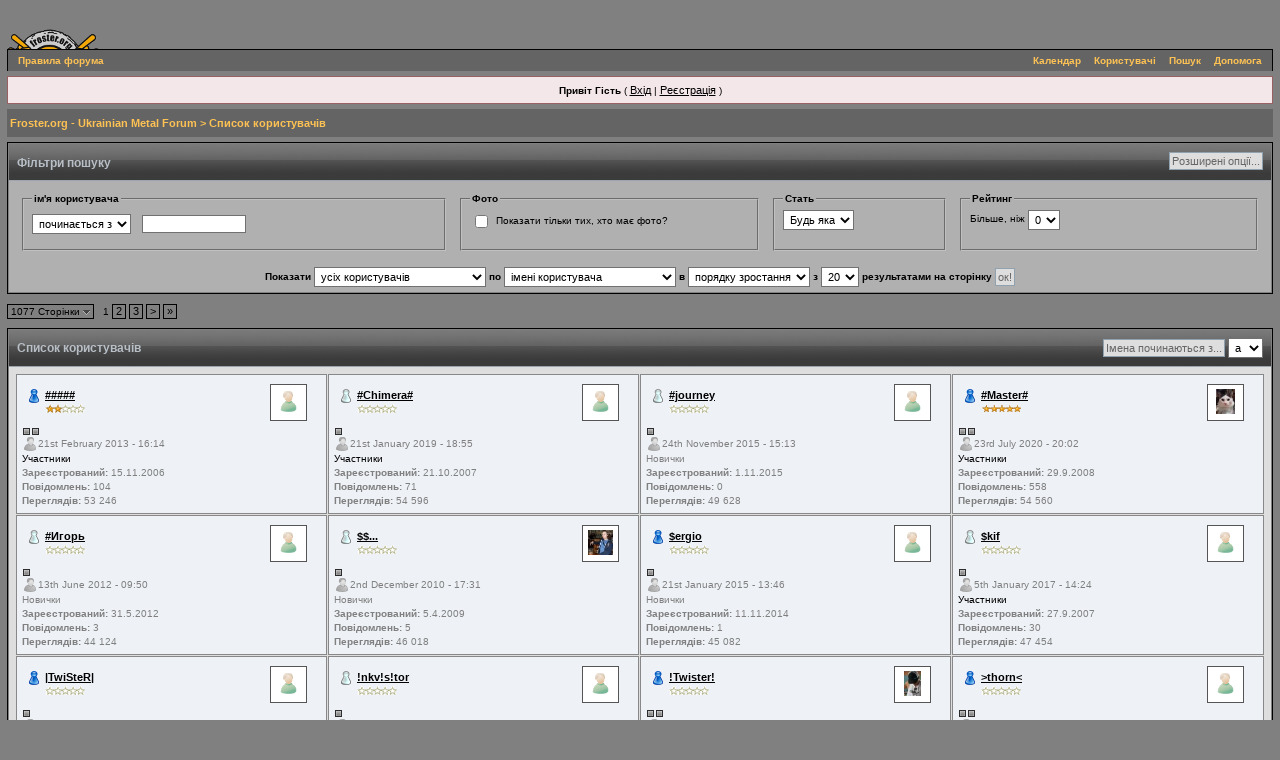

--- FILE ---
content_type: text/html;charset=windows-1251
request_url: https://www.froster.org/forum/index.php?s=043ecd8bcc1b5e2afa1cb7627f9e93b9&act=Members
body_size: 17758
content:
<!DOCTYPE html PUBLIC "-//W3C//DTD XHTML 1.0 Transitional//EN" "http://www.w3.org/TR/xhtml1/DTD/xhtml1-transitional.dtd"> 
<html xml:lang="en" lang="en" xmlns="http://www.w3.org/1999/xhtml">
<head>
<meta http-equiv="content-type" content="text/html; charset=windows-1251" />
<meta http-equiv="KEYWORDS" content="Froster, Froster.org, Froster.info, Froster.com.ua, фро, фростер, ahjcnth, Black, Death, Thrash, Speed, Doom, Hardcore, Hard, Heavy, Metal, Music, Rock, Nu Metal, Nu-Metal, Group, Band, Discography, MP3, Photo, Металл, Метал, Музыка, Рок, Группы, Группа, Група, Банда, Дискография, МП3, Ukraine, Ukrainian, Україна, Украина, украинская, українська, Фото, украинский, Russian, русский, концерты, акции, forum, форум">
<meta http-equiv="DESCRIPTION" content="Froster.org - Ukrainian Metal Forum">
<link rel="shortcut icon" href="/favicon.ico" />
<title>Список користувачів</title>
<link rel="alternate" type="application/rss+xml" title="Froster Online - Афиша" href="https://www.froster.org/forum/index.php?act=rssout&amp;id=1" />
<link rel="alternate" type="application/rss+xml" title="Froster Online - Объявления" href="https://www.froster.org/forum/index.php?act=rssout&amp;id=2" />
<link rel="alternate" type="application/rss+xml" title="Froster Online - Новости Групп" href="https://www.froster.org/forum/index.php?act=rssout&amp;id=3" />
 
<style type="text/css">
	html
{
	overflow-x: auto;
}

body
{
	background-color: #808080;
	color: #000000;
	font-family: Verdana,Tahoma,Arial,Trebuchet MS,Sans-Serif,Georgia,Courier,Times New Roman,Serif;
	font-size: 10px;
	margin: 0;
	padding: 0;
	text-align: center;
}

.ipbtable
{
	width: 100%;
}

table.ipbtable,
tr.ipbtable,
td.ipbtable
{
	background: transparent;
	color: #222;
	font-size: 11px;
	line-height: 135%;
}

.ipbtable td,
.divpad
{
	padding: 5px;
}

td.nopad
{
	padding: 0;
}

th
{
	text-align: left;
}

form
{
	display: inline;
	margin: 0;
	padding: 0;
}

img
{
	border: 0;
	vertical-align: middle;
}

a:link, a:visited, a:active
{
	background-color: transparent;
	color: #000000;
	text-decoration: underline;
	font-size: 11px;
}

a:hover
{
	background-color: transparent;
	color: #465584;
	text-decoration: none;
}

#ipbwrapper
{
	margin: 1px auto 1px auto;
	text-align: left;
}

.pagelink,
.pagelinklast,
.minipagelink,
.minipagelinklast
{
	background: #F0F4F7;
	border: 1px solid #000000;
	padding: 1px 3px 1px 3px;
}

.pagelinklast,
.minipagelinklast
{
	background: #DEDEDE;
}

.pagecurrent
{
	border: none;
}

.minipagelink,
.minipagelinklast
{
	border: 1px solid #CDD4DD;
	font-size: 10px;
	margin: 0 1px 0 0;
}

.pagelink a:active,
.pagelink a:visited,
.pagelink a:link,
.pagelinklast a:active,
.pagelinklast a:visited,
.pagelinklast a:link,
.pagecurrent a:active,
.pagecurrent a:visited,
.pagecurrent a:link,
.minipagelink a:active,
.minipagelink a:visited,
.minipagelink a:link,
.minipagelinklast a:active,
.minipagelinklast a:visited,
.minipagelinklast a:link
{
	text-decoration: none;
}

.fauxbutton
{
	background: #D7DBE1;
	border: 1px solid #9DA1A6;
	font-size: 11px;
	font-weight: bold;
	padding: 4px;
}

.fauxbutton a:link,
.fauxbutton a:visited,
.fauxbutton a:active
{
	color: #666666 !important;
	text-decoration: none;
}

.forumdesc,
.forumdesc a:link,
.forumdesc a:visited,
.forumdesc a:active
{
	background: transparent;
	font-size: 10px;
	color: #434951;
	line-height: 135%;
	margin: 2px 0 0 0;
	padding: 0;
}

.searchlite
{
	background-color: yellow;
	font-weight: bold;
	color: red;
}

.activeusers
{
	background: #FFF;
	border: 1px solid #646D75;
	color: #000;
	margin: 0px;
	padding: 1px;
}

.activeuserposting a:link,
.activeuserposting a:visited,
.activeuserposting a:active,
.activeuserposting
{
	font-style: italic;
	text-decoration: none;
	border-bottom: 1px dotted black;
}

fieldset.search
{
	line-height: 150%;
	padding: 6px;
}

label
{
	cursor: pointer;
}

img.attach
{
	background: #808080 url(style_images/froster/click2enlarge.gif) no-repeat top right;
	border: 1px solid #808080;
	margin: 0 2px 0 0;
	padding: 11px 2px 2px 2px;
}

.thumbwrap,
.thumbwrapp,
.fullimagewrap
{
	border: 1px solid #072A66;
	margin: 2px;
}

.thumbwrapp
{
	border: 2px solid #660707;
}

.fullimagewrap
{
	background: #808080;
	text-align: center;
	margin: 5px 0 5px 0;
	padding: 5px;
}

.thumbwrap h4,
.thumbwrapp h4
{
	background: #DDE6F2;
	border: 0 !important;
	border-bottom: 1px solid #767F88 !important;
	color: #767F88;
	font-size: 12px;
	font-weight: bold;
	margin: 0;
	padding: 5px;
}

.thumbwrap p,
.thumbwrapp p
{
	background: #EEF2F7 !important;
	border: 0 !important;
	border-top: 1px solid #767F88 !important;
	margin: 0 !important;
	padding: 5px !important;
	text-align: left;
}

.thumbwrap p.alt,
.thumbwrapp p.alt
{
	background: #DFE6EF !important;
	margin: 0 !important;
	padding: 5px !important;
	text-align: left;
}

.thumbwrapp p.pin
{
	background: #EFDFDF !important;
	text-align: center !important;
}

.thumbwrap img.galattach,
.thumbwrapp img.galattach
{
	background: #FFF url(style_images/froster/img_larger.gif) no-repeat bottom right;
	border: 1px solid #646D75;
	margin: 5px;
	padding: 2px 2px 10px 2px;
}

li.helprow
{
	margin: 0 0 10px 0;
	padding: 0;
}

ul#help
{
	padding: 0 0 0 15px;
}

.warngood,
.warnbad
{
	color: #0B9500;
	font-weight: bold;
}

.warnbad
{
	color: #DD0000;
}

#padandcenter
{
	margin: 0 auto 0 auto;
	padding: 14px 0 14px 0;
	text-align: center;
}

#profilename
{
	font-size: 28px;
	font-weight: bold;
}

#photowrap
{
	padding: 6px;
}

#phototitle
{
	border-bottom: 1px solid #000;
	font-size: 24px;
}

#photoimg
{
	margin: 15px 0 0 0;
	text-align: center;
}

#ucpmenu,
#ucpcontent
{
	background: #A0A0A0;
	border: 1px solid #768C9E;
	line-height: 150%;
}

#ucpmenu p
{
	margin: 0;
	padding: 2px 5px 6px 9px;
}

#ucpmenu a:link, 
#ucpmenu a:active, 
#ucpmenu a:visited
{
	text-decoration: none;
}

#ucpcontent
{
	width: auto;
}

#ucpcontent p
{
	margin: 0;
	padding: 10px;
}

.activeuserstrip
{
	background: #BCD0ED;
	padding: 6px;
}

.signature
{
	background: transparent;
	color: #339;
	font-size: 10px;
	line-height: 150%;
}

.postdetails
{
	font-size: 10px;
	line-height: 140%;
}

.postcolor
{
	font-size: 12px;
	line-height: 160%;
}

.normalname
{
	color: #003;
	font-size: 12px;
	font-weight: bold;
}

.normalname a:link, 
.normalname a:visited, 
.normalname a:active
{
	font-size: 12px;
}

.post1,
.bg1
{
	background: #DEDEDE;
	color: #000000;
}

.post2,
.bg3
{
	background: #EFEFEF;
}

.row2shaded,
.post1shaded
{
	background-color: #DBDFE4;
}

.row4shaded,
.post2shaded
{
	background-color: #DFE3E7;
}

.row1
{
	background: #DEDEDE;
	color: #000000;
}

.row2
{
	background: #EFEFEF;
	color: #000000;
}

.rowhighlight
{
	background-color: #FFF9BA;
}

.darkrow1
{
	background: #CDD3D8;
	color: #FFFFFF;
}

.darkrow3
{
	background: #DBE3EA;
	color: #FFFFFF;
}

.plainborder,
.tablefill,
.tablepad
{
	background: #B0B0B0;
	border: 1px solid #345487;
}

.tablefill,
.tablepad
{
	padding: 6px;
}

.tablepad
{
	border: 0 !important;
}

.wrapmini
{
	float: left;
	line-height: 1.5em;
	width: 25%;
}

.pagelinks
{
	float: left;
	line-height: 1.2em;
	width: 35%;
}

.desc
{
	font-size: 11px;
	color: #434951;
}

.lastaction
{
	font-size: 10px;
	color: #434951;
}

.edit
{
	font-size: 9px;
}

.thin
{
	border: 1px solid #FFF;
	border-left: 0;
	border-right: 0;
	line-height: 150%;
	margin: 2px 0 2px 0;
	padding: 6px 0 6px 0;
}

.calmonths
{
	background: #F0F5FA;
	border: 1px solid #ADB8C0;
	font-size: 18px;
	font-weight: bold;
	margin: 5px 0 5px 0;
	padding: 8px;
	text-align: center;
}

.weekday
{
	font-size: 14px;
	font-weight: bold;
}

.calmonths a
{
	text-decoration: none;
}

.calday,
.calweekday
{
	background: #DFE6EF;
	color: #666;
	font-size: 11px;
	font-weight: bold;
	margin: 0;
	padding: 4px;
	text-align: right;
}

.calweekday
{
	border-right: 1px solid #AAA;
	color: #222;
	font-size: 14px;
	padding: 6px;
	text-align: center;
}

.celltodayshaded,
.celldateshaded,
.cellblank,
.celldate,
.celltoday,
.mcellblank,
.mcelldate,
.mcelltoday
{
	background: #EEF2F7;
	height: 100px;
	margin: 0;
	padding: 0;
	vertical-align: top;
}

.celltodayshaded,
.celldateshaded
{
	background: #E3DFE7;
}

.mcellblank,
.mcelldate,
.mcelltoday
{
	height: auto;
}

.cellblank,
.mcellblank
{
	background: #ADB8C0;
}

.celltoday,
.celltodayshaded,
.mcelltoday
{
	border: 2px solid #8B0000;
}

.calranged
{
	border: 2px outset #ADB8C0;
	background: #ADB8C0;
	padding: 4px;
}

.calitem
{
	border-bottom: 1px dotted #ADB8C0;
	padding: 4px;
}

.input-warn,
.input-green,
.input-checkbox,
input,
textarea,
select
{
	background: #FFF;
	border: 1px solid #717171;
	color: #000;
	font-family: verdana, helvetica, sans-serif;
	font-size: 11px;
	margin: 5px;
	padding: 2px;
	vertical-align: middle;
}

select
{
	margin: 0px;
}

.input-checkbox
{
	border: none;
}

.input-warn,
.input-warn-content
{
	border: 1px solid #C00;
}

.input-ok,
.input-ok-content
{
	border: 1px solid #0C0;
}

.input-warn-content
{
	padding: 4px;
	margin: 4px;
	background-color: #FCC;
}

.input-ok-content
{
	padding: 4px;
	margin: 4px;
	background-color: #CFC;
}

.input-text
{
	color: #900;
}

input.button
{
	margin: 0;
	width: auto;
	cursor: pointer;
}

optgroup option
{
	font-family: verdana, helvetica, sans-serif;
	font-size: 12px;
}

.codebuttons
{
	font-family: Tahoma, Verdana, Helvetica, Sans-Serif;
	font-size: 10px;
	vertical-align: middle;
	margin: 2px;
}

.textarea,
.searchinput,
.button,
.gobutton
{
	background: #FFF;
	border: 1px solid #90A1AF;
	color: #666666;
	font-family: Tahoma, Verdana, Helvetica, Sans-Serif;
	font-size: 11px;
	padding: 2px;
	vertical-align: middle;
}

.button
{
	background: #DEDEDE;
}

.gobutton
{
	background: transparent;
	border: 0;
	color: #9DA1A6;
	margin: 0;
	vertical-align: middle;
}

.radiobutton,
.checkbox,
.helpbox
{
	border: 0;
	vertical-align: middle;
	background: transparent;
}

.formtable
{
	background: transparent;
}

.formtable td,
.pformleft,
.pformleftw,
.pformright
{
	background: #808080;
	border: 1px solid #ADB8C0;
	border-bottom: 0;
	border-left: 0;
	font-weight: bold;
	margin: 1px 0 0 0;
	padding: 6px;
	width: 25%;
}

.formtable td.wider,
.pformleftw,
.pformright
{
	width: 40%;
}

.formtable td.formright,
.pformright
{
	border-right: 0px;
	font-weight: normal;
	width: auto;
}

.formtable td.formtitle,
.formsubtitle
{
	background: #B0B0B0;
	border: 1px solid #B1BEC7;
	border-bottom: 0;
	border-left: 0;
	border-right: 0;
	font-weight: normal;
}

.formsubtitle
{
	border: 0;
	color: #000000;
	font-weight: bold;
	padding: 5px;
}

.formtable td.formstrip
{
	background: #E2E9F0;
	border: 1px solid #A8BDCB;
	border-left: 0;
	border-right: 0;
	font-weight: normal;
}

.quotetop
{
	background: #E7EBF1 url(style_images/froster/css_img_quote.gif) no-repeat right;
	border: 1px dotted #666666;
	border-bottom: 0;
	border-left: 4px solid #646464;
	color: #666666;
	font-weight: bold;
	font-size: 10px;
	margin: 8px auto 0 auto;
	padding: 3px;
}

.quotemain
{
	background: #FAFCFE;
	border: 1px dotted #666666;
	border-left: 4px solid #646464;
	border-top: 0;
	color: #5B6F84;
	padding: 4px;
	margin: 0 auto 8px auto;
}

.codetop,
.sqltop,
.htmltop
{
	background: #FDDBCC url(style_images/froster/css_img_code.gif) no-repeat right;
	color: #666666;
	font-weight: bold;
	margin: 0 auto 0 auto;
	padding: 3px;
}

.codemain,
.sqlmain,
.htmlmain
{
	background: #FAFCFE;
	border: 1px dotted #666666;
	color: #5B6F84;
	font-family: Courier, Courier New, Verdana, Arial;
	margin: 0 auto 0 auto;
	padding: 2px;
}

#QUOTE,
#CODE
{
	background: #FAFCFE;
	border: 1px solid #666666;
	color: #5B6F84;
	font-family: Tahoma, Verdana, Arial;
	font-size: 11px;
	padding: 2px;
	white-space: normal;
}

#CODE
{
	font-family: Courier, Courier New, Verdana, Arial;
}

.cleared
{
	clear: both;
}

.borderwrap,
.borderwrapm
{
	background: #808080;
	border: 1px solid #000000;
	padding: 0;
	margin: 0;
	text-align: left;
	color: #000000;
}

.borderwrapm
{
	margin: 5px;
}

.borderwrap h3,
.maintitle,
.maintitlecollapse
{
	background: transparent url(style_images/froster/tile_cat.gif);
	border: 1px none #000000;
	border-bottom: 1px solid #3B3B3B;
	color: #B8BFC6;
	font-size: 11px;
	font-weight: bold;
	margin: 0px;
	padding: 8px;
}

.maintitle td
{
	color: #DEDEDE;
	font-size: 11px;
	font-weight: bold;
}

.maintitlecollapse
{
	border: 0px none #FFF;
}

.maintitle p,
.maintitlecollapse p,
.formsubtitle p
{
	background: transparent !important;
	border: 0 !important;
	margin: 0 !important;
	padding: 0 !important;
}

.maintitle p.expand,
.maintitle p.goto,
.maintitlecollapse p.expand,
.formsubtitle p.members
{
	float: right;
	width: auto !important;
}

.maintitle a:link, 
.maintitle a:visited,
.maintitlecollapse a:link, 
.maintitlecollapse a:visited
{
	background: transparent;
	color: #DEDEDE;
	text-decoration: none;
}

.maintitle a:hover, 
.maintitle a:active,
.maintitlecollapse a:hover, 
.maintitlecollapse a:active
{
	background: transparent;
	color: #FEC254;
}

table th,
.borderwrap table th,
.subtitle,
.subtitlediv,
.postlinksbar
{
	background: transparent url(style_images/froster/tile_sub.gif);
	border-bottom: 1px solid #3B3B3B;
	color: #FEC254;
	font-size: 10px;
	font-weight: bold;
	letter-spacing: 1px;
	margin: 0;
	padding: 5px;
}

.subtitlediv
{
	border: 1px solid #FFF;
	border-bottom: 1px solid #9CA4AE;
	text-align: right;
}

.borderwrap table th a:link,
.subtitle a:link,
.subtitlediv a:link,
.borderwrap table th a:visited,
.subtitle a:visited, 
.subtitlediv a:visited, 
.borderwrap table th a:active,
.subtitle a:active,
.subtitlediv a:active,
.borderwrap table th a:hover,
.subtitle a:hover,
.subtitlediv a:hover
{
	background: transparent;
	color: #FFFFFF;
	text-decoration: none;
}

.borderwrap h4
{
	background: #EAEDF1;
	border: 1px solid #FFF;
	border-bottom: 1px solid #9CA4AE;
	border-top: 1px solid #9CA4AE;
	color: #9CA4AE;
	font-size: 12px;
	font-weight: bold;
	margin: 0;
	padding: 5px;
}

.borderwrap p
{
	background: #F9F9F9;
	border: 1px solid #CCC;
	margin: 5px;
	padding: 10px;
	text-align: left;
}

td.formbuttonrow,
.pformstrip,
.borderwrap p.formbuttonrow,
.borderwrap p.formbuttonrow1
{
	background: #CCCCCC !important;
	border: 1px solid #FFF;
	border-top: 1px solid #9CA4AE;
	margin: 0px !important;
	padding: 5px !important;
	text-align: center;
}

td.formbuttonrow
{
	border-bottom: 0;
	border-left: 0;
	border-right: 0;
}

.borderwrap p.formbuttonrow1
{
	background: #F9F9F9 !important;
	border: 0;
	border-top: 1px solid #CCC;
}

.bar,
.barb,
.barc
{
	background: #DEDEDE;
	border: 1px solid #FFF;
}

.barc
{
	border-bottom: 0;
}

.bar p,
.barb p,
.barc p
{
	background: transparent;
	border: 0;
	color: #666666;
	font-size: 11px;
	margin: 0;
	padding: 5px;
	text-align: left;
}

.barb p
{
	text-align: right;
}

.bar p.over,
.bar p.overs,
.barc p.over,
.barc p.overs
{
	float: right;
}

.barb p.over,
.barb p.overs
{
	float: left;
}

.bar p.overs,
.barb p.overs,
.barc p.overs
{
	position: relative;
	top: 5px;
}

.catend
{
	background: #646464;
	color: #666666;
	font-size: 1px;
	height: 5px;
}

.newslink
{
	background: #F0F4F7;
	border: 1px solid #CDD4DD;
	margin: 0;
	width: 100%;
}

.newslink td
{
	color: #666666;
	font-size: 10px;
	padding: 5px 5px 5px 10px;
}

.newslink span
{
	background: transparent;
	color: #9DA1A6;
	font-weight: normal;
}

.newslink input
{
	background: #FFF;
	border: 1px solid #999;
	color: #9DA1A6;
	font-size: 10px;
	padding: 3px;
	vertical-align: middle;
	width: auto;
}

.newslink input.button
{
	background: transparent;
	border: 0;
	color: #9DA1A6;
	vertical-align: middle;
}

.fieldwrap
{
	background: #F9F9F9;
	border: 1px solid #CCC;
	border-top: 0;
	margin: 5px;
	padding: 0;
	text-align: left;
}

.fieldwrap h4
{
	background: #EEE;
	border: 1px solid #CCC;
	border-left: 0;
	border-right: 0;
	color: #444;
	font-size: 12px;
	font-weight: bold;
	margin: 0;
	padding: 5px;
}

.errorwrap
{
	background: #F2DDDD;
	border: 1px solid #992A2A;
	border-top: 0;
	margin: 5px;
	padding: 0;
}

.errorwrap h4
{
	background: #E3C0C0;
	border: 1px solid #992A2A;
	border-left: 0;
	border-right: 0;
	color: #992A2A;
	font-size: 12px;
	font-weight: bold;
	margin: 0;
	padding: 5px;
}

.errorwrap p
{
	background: transparent;
	border: 0;
	color: #992A2A;
	margin: 0;
	padding: 8px;
}

.ruleswrap
{
	background: #F2DDDD;
	border: 1px solid #992A2A;
	color: #992A2A;
	margin: 5px 0 5px 0;
	padding: 5px;
}

#redirectwrap
{
	background: #F0F4F7;
	border: 1px solid #CDD4DD;
	margin: 200px auto 0 auto;
	text-align: left;
	width: 500px;
}

#redirectwrap h4
{
	background: #D0DDEA;
	border-bottom: 1px solid #CDD4DD;
	color: #FFFFFF;
	font-size: 14px;
	margin: 0;
	padding: 5px;
}

#redirectwrap p
{
	margin: 0;
	padding: 5px;
}

#redirectwrap p.redirectfoot
{
	background: #E3EBF4;
	border-top: 1px solid #CDD4DD;
	text-align: center;
}

#gfooter
{
	background: #646464;
	margin: 5px 0 5px 0;
	padding: 0;
	width: 100%;
}

#gfooter td
{
	color: #FFF;
	font-size: 10px;
	padding: 4px;
}

#gfooter a:link,
#gfooter a:visited
{
	color: #FFF;
}

#logostrip
{
	background: #69819C url(style_images/froster/tile_back.gif);
	height: 114px;
	margin: 0;
	padding: 0;
	text-align: left;
}

#submenu
{
	background-color: #646464;
	border-bottom: 0px solid #000000;
	border-left: 1px solid #000000;
	border-right: 1px solid #000000;
	border-top: 1px solid #000000;
	color: #FEC254;
	font-size: 10px;
	font-weight: bold;
	margin: 0;
	border-color: #000000;
	border-style: solid;
	border-width: 1px 1px 0;
}

#submenu a:link, 
#submenu  a:visited, 
#submenu a:active
{
	background-color: transparent;
	color: #FEC254;
	font-weight: bold;
	font-size: 10px;
	margin: 0px;
	padding: 5px;
	text-decoration: none;
}

#submenu a:hover
{
	background-color: #808080;
	color: #222;
	font-weight: bold;
	font-size: 10px;
	margin: 0px;
	padding: 5px;
	text-decoration: none;
}

.ipb-top-left-link,
.ipb-top-right-link
{
	float: right;
	font-size: 10px;
	font-weight: bold;
	letter-spacing: 0.5px;
	margin: 0px;
	width: auto;
}

.ipb-top-left-link
{
	float: left;
	border-left: 0px;
	border-right: 1px solid #dce3ee;
}

.ipb-top-left-link a:link, 
.ipb-top-left-link a:visited,
.ipb-top-right-link a:link, 
.ipb-top-right-link a:visited
{
	background: transparent;
	color: #3A4F6C;
	padding: 0 6px 0 6px;
	text-decoration: none;
}

.ipb-top-left-link a:hover, 
.ipb-top-left-link a:active,
.ipb-top-right-link a:hover, 
.ipb-top-right-link a:active
{
	background: transparent;
	color: #5176B5;
}

#userlinks,
#userlinksguest
{
	background: #F0F4F7;
	border: 1px solid #CDD4DD;
	margin: 5px 0 5px 0;
	padding: 0 5px 0 5px;
}

#userlinksguest
{
	background: #F4E7EA;
	border: 1px solid #986265;
}

#userlinks p,
#userlinksguest p
{
	background: transparent !important;
	border: 0 !important;
	font-size: 10px;
	font-weight: normal;
	letter-spacing: 0;
	margin: 0 !important;
	padding: 7px 0 7px 0;
	text-align: right;
}

#userlinksguest p.pcen
{
	text-align: center;
}

#userlinks p.home,
#userlinksguest p.home
{
	float: left;
}

#navstrip
{
	background: transparent;
	color: #FEC254;
	font-size: 11px;
	font-weight: bold;
	margin: 0 0 5px 0;
	padding: 8px 0 8px 0px;
	background-color: #646464;
}

#navstrip a:link, 
#navstrip  a:visited
{
	background: transparent;
	color: #FEC254;
	text-decoration: none;
}

#navstrip a:hover, 
#navstrip a:active
{
	background: transparent;
	color: #FEC254;
}

.toplinks
{
	background: transparent;
	color: #666666;
	margin: 0;
	padding: 0 0 5px 0;
	text-align: right;
}

.toplinks span
{
	background: #F0F4F7;
	border: 1px solid #CDD4DD;
	border-bottom: 0;
	color: #666666;
	font-size: 10px;
	font-weight: bold;
	margin: 0 10px 0 0;
	padding: 5px;
}

.copyright
{
	background: transparent;
	font-size: 11px;
	margin: 0 0 5px 0;
	padding: 8px;
}

#print
{
	margin: 20px auto 20px auto;
	padding: 0;
	text-align: left;
	width: 85%;
}

#print h1,
#print h2,
#print h3,
#print h4,
#print p
{
	color: #036;
	font-size: 18px;
	font-weight: bold;
	margin: 0;
	padding: 8px;
}

#print h2,
#print h3,
#print p
{
	border-bottom: 1px solid #999;
	font-size: 11px;
	font-weight: normal;
}

#print h3
{
	background: #F5F5F5;
	font-size: 12px;
	font-weight: bold;
	margin: 0 0 10px 0;
}

#print h4
{
	background: #F9F9F9;
	font-size: 11px;
}

#print p
{
	margin: 0 0 5px 0;
	padding: 10px;
}

#print p.printcopy
{
	border: 0;
	color: #000;
	text-align: center;
}

.dny-edit-title
{
	border: 0px;
	padding: 3px;
	margin: 0px;
	background: #B0B0B0;
	color: #3A4F6C;
}

.tabon
{
	border-top: 1px solid #999;
	border-left: 1px solid #999;
	border-right: 1px solid #999;
	background-color: #FFF;
	padding: 8px;
	padding-bottom: 9px;
	font-size: 10px;
	float: left;
	width: auto;
	margin-top: 3px;
}

.taboff
{
	border-top: 1px solid #777;
	border-left: 1px solid #777;
	border-right: 1px solid #777;
	background-color: #ADB8C0;
	color: #333;
	padding: 8px;
	font-size: 10px;
	float: left;
	width: auto;
	margin-top: 3px;
}

.tabon a:link, 
.tabon a:visited, 
.tabon a:active
{
	text-decoration: none;
	color: #000;
}

.taboff a:link, 
.taboff a:visited, 
.taboff a:active
{
	text-decoration: none;
	color: #333;
}

.mya-back
{
	background: #646D75;
	margin: 1px;
}

.mya-content
{
	background: #FFF;
	padding: 8px;
	margin: 1px;
	border: 1px solid #777;
}

.mya-content-tbl
{
	background: #F0F5FA;
	border: 1px solid #777;
	text-align: left;
	font-size: 10px;
	white-space: nowrap;
	margin: 1px;
}

.mya-fieldwrap
{
	background: transparent;
	margin-top: 2px;
	margin-bottom: 2px;
	padding: 4px;
	border: 1px solid #C5C7CD;
	-moz-border-radius: 5px;
	width: auto;
	display: block;
}

.iframeshim
{
	position: absolute;
	display: none;
	background: #FFF;
	filter: alpha(opacity=0);
	border: 0px;
	width: auto;
	height: auto;
}

.popupmenu,
.popupmenu-new
{
	background: #F2F3F4;
	border: 1px solid #3A4F6C;
	text-align: left;
	font-size: 10px;
	white-space: nowrap;
}

.popupmenu-item
{
	padding: 5px;
	white-space: nowrap;
	border-bottom: 1px solid #ADB8C0;
}

.popupmenu-item-last
{
	padding: 5px;
	white-space: nowrap;
}

.popmenubutton-new,
.popmenubutton
{
	width: 120px;
	white-space: nowrap;
	background-color: #ADB8C0;
	border: 1px solid #3A4F6C;
	color: #3A4F6C;
	font-weight: bold;
	float: right;
	height: 18px;
	text-align: center;
	margin: 0px;
	font-size: 11px;
	padding: 3px;
}

.popmenubutton-new
{
	float: none;
	width: auto;
	text-align: left;
	height: auto;
	padding: 3px;
	font-weight: normal;
	background-color: #DEDEDE;
	background-image: url(style_images/froster/menu_action_down-padded.gif);
	background-repeat: no-repeat;
	background-position: right;
}

.popmenubutton-new-out
{
	padding: 4px;
}

.popupmenu-new
{
	background-color: #DEDEDE;
}

.popmenubutton a:link, 
.popmenubutton a:visited,
.popmenubutton-new a:link, 
.popmenubutton-new a:visited,
.popupmenu-item a:link, 
.popupmenu-item a:visited,
.popupmenu-item-last a:link, 
.popupmenu-item-last a:visited
{
	color: #3A4F6C;
	text-decoration: none;
}

.popmenubutton a:hover, 
.popmenubutton-new a:hover,
.popupmenu-item a:hover, 
.popupmenu-item-last a:hover
{
	color: #767F88;
	text-decoration: none;
}

.popupmenu-category
{
	background: transparent url(style_images/froster/tile_sub.gif);
	border-top: 1px solid #767F88;
	border-bottom: 1px solid #767F88;
	color: #3A4F6C;
	font-size: 10px;
	font-weight: bold;
	letter-spacing: 1px;
	margin: 0;
	padding: 5px;
}

#loading-layer-inner
{
	width: 220px;
	height: 28px;
	padding: 18px 10px 10px 10px;
	text-align: center;
	color: #000;
	border: 1px solid;
	border-color: #CCC #666 #666 #CCC;
	background-color: #FCF8C7;
}

#ipd-msg-wrapper
{
	display: none;
	width: 220px;
}

#ipd-msg-inner
{
	width: 100%;
	height: 45px;
	padding: 6px 4px 4px 4px;
	margin: 0px;
	text-align: center;
	color: #000;
	border: 1px solid;
	border-color: #ccc #666 #666 #ccc;
	background-color: #FCF8C7;
	filter: alpha(opacity=75);
	opacity: .75;
}

#ipd-msg-title
{
	width: 100%;
	height: 20px;
	margin: 0px;
	padding: 6px 4px 4px 4px;
	background: transparent url(style_images/froster/css_pp_header.gif);
	border: 1px solid #3A4F6C;
	border-bottom: 0px;
	color: #FFF;
}

.linked-image
{
	margin: 0px;
	padding: 0px;
	border: 0px;
}

.resized-linked-image
{
	margin: 1px 0px 0px 0px;
	padding: 0px;
	background-color: #000;
	border: 0px;
	color: #FFF;
	font-size: 10px;
	width: auto;
	-moz-border-radius-topleft: 7px;
	-moz-border-radius-topright: 7px;
}

.resized-linked-image-zoom
{
	width: 200px;
	height: 30px;
	filter: alpha(opacity=85);
	opacity: .85;
	background-color: #FFF;
	padding-top: 6px;
	padding-left: 5px;
	top: 0px;
	left: 0px;
	position: absolute;
	display: none;
}

.post-edit-reason
{
	background: #E7EAEF;
	margin-top: 9px;
	margin-bottom: 0px;
	padding: 4px;
	color: #333;
	font-size: 10px;
	border: 1px solid #C5C7CD;
	-moz-border-radius: 5px;
	width: auto;
	display: block;
}

.pp-name
{
	background: #DEDEDE;
	border: 1px solid #9DA1A6;
	margin: 0px;
	padding: 10px;
}

.pp-name h3
{
	margin: 0px;
	padding: 0px 0px 5px 0px;
	font-size: 24px;
}

.pp-header
{
	background: transparent url(style_images/froster/tile_sub.gif);
	color: #3A4F6C;
	font-size: 10px;
	font-weight: bold;
	margin: 0px 0px 1px 0px;
	padding: 5px;
}

.pp-title
{
	background: transparent url(style_images/froster/tile_cat.gif);
	border-bottom: 1px solid #9CA4AE;
	color: #B8BFC6;
	font-size: 12px;
	font-weight: bold;
	margin: 0px;
	padding: 8px;
}

.pp-datebox
{
	text-align: center;
	background: #FFFFFF;
	border: 1px solid #555555;
	padding: 4px;
	margin: 0px;
	font-size: 18px;
	font-weight: bold;
	line-height: 100%;
	letter-spacing: -1px;
	float: right;
	width: auto;
}

.pp-datebox em
{
	color: #AAA;
	font-weight: normal;
	font-style: normal;
}

.pp-contentbox-back
{
	background-color: #DEDEDE;
	padding: 6px;
}

.pp-contentbox-entry,
.pp-contentbox-entry-noheight,
.pp-contentbox-entry-noheight-mod,
.pp-contentbox-entry-noheight-sel
{
	background-color: #EEF2F7;
	border: 1px solid #888888;
	line-height: 140%;
	padding: 8px;
	margin-bottom: 6px;
	height: 200px;
	overflow: auto;
	overflow-x: auto;
}

.pp-contentbox-entry-noheight-sel
{
	background-color: #FCECCD;
}

.pp-contentbox-entry-noheight-mod
{
	background-color: #FDF1DA;
}

.pp-contentbox-entry-noheight,
.pp-contentbox-entry-noheight-mod,
.pp-contentbox-entry-noheight-sel
{
	height: auto;
	margin-bottom: 1px;
}

.pp-image-thumb-wrap,
.pp-image-thumb-wrap-floatright,
.pp-image-mini-wrap,
.pp-image-mini-wrap-floatright
{
	width: 52px;
	height: 52px;
	text-align: center;
	background: #FFFFFF;
	border: 1px solid #555555;
	padding: 4px;
	margin-top: auto;
	margin-bottom: auto;
}

.pp-image-mini-wrap,
.pp-image-mini-wrap-floatright
{
	width: 27px;
	height: 27px;
	margin-top: auto;
	margin-bottom: auto;
}

.pp-image-thumb-wrap-floatright,
.pp-image-mini-wrap-floatright
{
	float: right;
}

.pp-tiny-text
{
	color: gray;
	font-size: 10px;
}

.pp-mini-content-entry,
.pp-mini-content-entry-noheight,
.pp-mini-entry-noheight-shaded
{
	background-color: #808080;
	padding: 6px;
	border-bottom: 1px dotted #555555;
	clear: both;
	width: auto;
	height: 60px;
}

.pp-mini-entry-noheight-shaded
{
	background-color: #E3DFE7;
}

.pp-mini-content-entry-noheight,
.pp-mini-entry-noheight-shaded
{
	height: auto;
}

.pp-tabclear,
.pp-maintitle
{
	background: transparent url(style_images/froster/tile_sub.gif);
	color: #3A4F6C;
	border: 1px solid #FFF;
	border-bottom: 1px solid #5176B5;
	font-size: 12px;
	font-weight: bold;
	margin: 0px;
	padding: 8px;
}

.pp-tabclear
{
	border: 0px;
	border-right: 1px solid #072A66;
	border-left: 1px solid #072A66;
}

.pp-tabon
{
	border-top: 1px solid #777;
	border-left: 1px solid #777;
	border-right: 1px solid #777;
	background-color: #B3B8BF;
	color: #000;
	padding: 8px;
	float: left;
	width: auto;
	margin-top: 3px;
	font-size: 10px;
}

.pp-taboff,
.pp-tabshaded
{
	border-top: 1px solid #777;
	border-left: 1px solid #777;
	border-right: 1px solid #777;
	background-color: #EDEFF0;
	color: #000000;
	padding: 8px;
	float: left;
	width: auto;
	margin-top: 3px;
	font-size: 10px;
}

.pp-tabshaded
{
	color: #000;
	border-top: 1px solid #7f9BBC;
	border-left: 1px solid #7f9BBC;
	border-right: 1px solid #7f9BBC;
}

.pp-tabon a:link, 
.pp-tabon a:visited, 
.pp-tabon a:active
{
	text-decoration: none;
	color: #000;
}

.pp-taboff a:link, 
.pp-taboff a:visited, 
.pp-taboff a:active,
.pp-tabshaded a:link, 
.pp-tabshaded a:visited, 
.pp-tabshaded a:active
{
	text-decoration: none;
	color: #000;
}

.pp-tabwrap
{
	height: 34px;
	margin: 0px;
	padding: 0px;
}

.rooqheader1
{
	background: transparent;
	margin: 0;
	width: 100%;
}

.rooqheader1 td
{
	color: #000000;
	font-size: 10px;
	padding: 5px;
}

.rooqheader1 span
{
	background: transparent;
	font-weight: normal;
}

#footercopy
{
	background: #69819C url(style_images/froster/tile_footer.gif);
	height: 44px;
	margin: 0;
	padding: 0;
	text-align: left;
}

.sp-wrap
{
	background: #E9E9E6 none repeat scroll 0 0;
	border-color: #C3CBD1;
	border-style: solid;
	border-width: 1px 1px 1px 2px;
	clear: both;
	display: block;
	line-height: 18px;
	margin: 8px auto;
	padding: 0;
	width: 98%;
}

.clear
{
	clear: both;
	font-size: 0;
	height: 0;
	line-height: 0;
	overflow: hidden;
}

.sp-head
{
	border-width: 0;
	clear: both;
	color: #2A2A2A;
	cursor: pointer;
	font-size: 11px;
	font-weight: bold;
	line-height: 15px;
	margin-left: 6px;
	padding: 1px 14px 3px;
	text-align: left !important;
}

.clickable
{
	cursor: pointer;
}

.folded, .folded2
{
	background: transparent url(style_images/froster/icon_plus_1.gif) no-repeat scroll left center;
	display: block;
	padding-left: 14px;
}

.unfolded, .unfolded2
{
	background: transparent url(style_images/froster/icon_minus_1.gif) no-repeat scroll left center;
	display: block;
	padding-left: 14px;
}

.sp-body
{
	background: #F5F5F5 none repeat scroll 0 0;
	border-color: #C3CBD1;
	border-style: solid;
	border-width: 1px 0 0;
	clear: both;
	display: none;
	font-weight: normal;
	padding: 2px 6px;
}

#rules_popup_container
{
	display: none;
}

#rules_popup
{
	border: 1px solid black;
	float: left;
	position: relative;
	text-align: left;
	width: 600px;
	z-index: 1001;
}

#rules_popup_content
{
	border-bottom: 1px solid black;
	padding: 10px;
}

#rules_popup_footer
{
	height: 50px;
	padding: 5px;
	text-align: center;
}

#rules_popup_check
{
	margin-bottom: 10px;
}

#rules_popup_continue, #rules_popup_cancel
{
	border: 1px solid black;
	margin-right: 10px;
	width: 100px;
}

.topictitle
{
	color: #DEDEDE;
	font-size: 11px;
	font-weight: bold;
}

.dg 
{
  background: url('style_emoticons/default/degenerat.gif') no-repeat 50% 50% white;
  height: 50px;
  border: 1px #646D75 solid;
  margin: 20px;
}
</style> 
 
<!-- Facebook Pixel Code -->
<script>
!function(f,b,e,v,n,t,s)
{if(f.fbq)return;n=f.fbq=function(){n.callMethod?
n.callMethod.apply(n,arguments):n.queue.push(arguments)};
if(!f._fbq)f._fbq=n;n.push=n;n.loaded=!0;n.version='2.0';
n.queue=[];t=b.createElement(e);t.async=!0;
t.src=v;s=b.getElementsByTagName(e)[0];
s.parentNode.insertBefore(t,s)}(window,document,'script',
'https://connect.facebook.net/en_US/fbevents.js');
 fbq('init', '314783245899676'); 
fbq('track', 'PageView');
</script>
<noscript>
 <img height="1" width="1" 
src="https://www.facebook.com/tr?id=314783245899676&ev=PageView
&noscript=1"/>
</noscript>
<!-- End Facebook Pixel Code -->
<!-- Global site tag (gtag.js) - Google Ads: 1002175299 -->
<script async src="https://www.googletagmanager.com/gtag/js?id=AW-1002175299"></script>
<script>
  window.dataLayer = window.dataLayer || [];
  function gtag(){dataLayer.push(arguments);}
  gtag('js', new Date());

  gtag('config', 'AW-1002175299');
</script>
</head> 
<body>

<div id="ipbwrapper">

<table class="rooqheader1">
<tr>
<td>

<!--ipb.javascript.start-->
<script type="text/javascript">
 //<![CDATA[
 var ipb_var_st            = "0";
 var ipb_lang_tpl_q1       = "Введіть номер сторінки, до якої хочете перейти";
 var ipb_var_s             = "06b87b935b80d36e5f07be386ec7b4d9";
 var ipb_var_phpext        = "php";
 var ipb_var_base_url      = "https://www.froster.org/forum/index.php?s=06b87b935b80d36e5f07be386ec7b4d9&";
 var ipb_var_image_url     = "style_images/froster";
 var ipb_input_f           = "0";
 var ipb_input_t           = "0";
 var ipb_input_p           = "0";
 var ipb_var_cookieid      = "";
 var ipb_var_cookie_domain = ".froster.org";
 var ipb_var_cookie_path   = "/";
 var ipb_md5_check         = "880ea6a14ea49e853634fbdc5015a024";
 var ipb_new_msgs          = 0;
 var use_enhanced_js       = 1;
 var use_charset           = "windows-1251";
 var ipb_myass_chars_lang  = "Ви ввели замало символів для пошуку";
 var ajax_load_msg		   = "Завантаження...";
 //]]>
</script>
<script type="text/javascript" src='jscripts/ips_ipsclass.js'></script>
<script type="text/javascript" src='jscripts/ipb_global.js'></script>
<script type="text/javascript" src='jscripts/ips_menu.js'></script>
<script type="text/javascript" src='style_images/froster/folder_js_skin/ips_menu_html.js'></script>
<script type="text/javascript" src='cache/lang_cache/ua/lang_javascript.js'></script>
<script type="text/javascript">
//<![CDATA[
var ipsclass = new ipsclass();
ipsclass.init();
ipsclass.settings['do_linked_resize'] = parseInt( "1" );
ipsclass.settings['resize_percent']   = parseInt( "50" );
//]]>
</script>
<script type="text/javascript" src='jscripts/ipb_global.js'></script>
<script type="text/javascript" src='jscripts/jquery/jquery-1.3.1.min.js'></script>
<script type="text/javascript" src='jscripts/jquery/jdialog/jquery.jdialog.js'></script>
<script type="text/javascript" src='jscripts/jquery/countdown/jquery.countdown.js'></script>
<script type="text/javascript">
//<![CDATA[
var doBlink = function(obj,start,finish) { jQuery(obj).fadeOut(300).fadeIn(300); if(start!=finish) { start=start+1; doBlink(obj,start,finish); } } 

function initSpoilers(context)
{
	var context = context || 'body';
	$('div.sp-head-wrap', $(context)).click(function(){ 
               doBlink($(this),1,2);
		$(this).find('div.sp-head').toggleClass('unfolded');
		$(this).next('div.sp-body').slideToggle('fast');
	});
}
$(document).ready(function()
{
	initSpoilers('body');
});
//]]>
</script>

<!-- Share to social -->
<style>
#share2social {
  display: inline-block;
  padding: 6px 0 0 6px;
  background: cbcbcb;
  border: 1px solid #cbcbcb;
  border-radius: 4px;
}
#share2social:hover {
  background: #bfbfbf;
  border: 1px solid #bfbfbf;
  box-shadow: 0 0 5px #afafaf;
}
#share2social a {opacity: 0.10;}
#share2social:hover a {opacity: 0.30}
#share2social a:hover {opacity: 1}
</style>
<script type="text/javascript" src="https://www.froster.org/forum/share2social/share2social.js"></script>
<!-- Share to social -->

<table width="100%" cellspacing="0" cellpadding="0">
<tr width="100%">
<td width="*" align="center"><font color="#FEC254"><b>&nbsp;</b></font></td>
<td width="468" align="center"></td>
<td width="468" align="center"></td>
<td width="*" align="center"><font color="#FEC254"><b>&nbsp;</b></font></td>
</tr>
</table>
<!--ipb.javascript.end-->
<!--IBF.BANNER-->

<!-- ===========================================-->
<!-- This is the header banner from the header.htm file of the old forum: -->
<noindex>

<table cellpadding=0 cellspacing=0 border=0 width="100%" style="background: url(style_images/froster/fro_logo.png) no-repeat 0 0">
    <tr>
        <td align="center" valign="top">
        <table cellpadding=0 cellspacing=0 border=0 width="960">
          <tr>
                <td align="right" valign="top">

<!-- Revive Adserver Asynchronous JS Tag -->
<ins data-revive-zoneid="2" data-revive-target="_blank" data-revive-id="f5f1b284decbe1213d548836b897bae1"></ins>
<script async src="https://ad.froster.org/www/delivery/asyncjs.php"></script>

        </td>
  <td align="left" valign="top">
<!--/*
  *
  * Revive Adserver Asynchronous JS Tag
  * - Generated with Revive Adserver v4.0.1
  *
  */-->

<ins data-revive-zoneid="3" data-revive-target="_blank" data-revive-id="f5f1b284decbe1213d548836b897bae1"></ins>
<script async src="https://ad.froster.org/www/delivery/asyncjs.php"></script>
    </td>
    </tr>
</table>
    </td>
    </tr>
</table>

</noindex>
<!-- ===========================================-->
    <table  width="100%" cellpadding="0" cellspacing="0" id="submenu">
        <tr>
	    <td>
		
               	
		
	<a href="https://www.froster.org/forum/index.php?s=06b87b935b80d36e5f07be386ec7b4d9&amp;act=boardrules">Правила форума</a>

	    </td>
            <td align="right">
		<a href="https://www.froster.org/forum/index.php?s=06b87b935b80d36e5f07be386ec7b4d9&amp;act=calendar">Календар</a>
		<a href="https://www.froster.org/forum/index.php?s=06b87b935b80d36e5f07be386ec7b4d9&amp;act=Members">Користувачі</a>
		<a href="https://www.froster.org/forum/index.php?s=06b87b935b80d36e5f07be386ec7b4d9&amp;act=Search&amp;f=0">Пошук</a>
		<!-- <a href="forum/gallery/" target='_blank'>Фотоальбом</a> -->

		
		<a href="https://www.froster.org/forum/index.php?s=06b87b935b80d36e5f07be386ec7b4d9&amp;act=Help">Допомога</a>
		<div class='popupmenu-new' id='ipb-tl-search_menu' style='display:none;width:210px'>
			<form action="https://www.froster.org/forum/index.php?s=06b87b935b80d36e5f07be386ec7b4d9&amp;act=Search&amp;CODE=01" method="post">
				<input type='hidden' name='forums' id='gbl-search-forums' value='all' /> 
				<input type="text" size="20" name="keywords" id='ipb-tl-search-box' />
				<input class="button" type="image" style='border:0px' src="style_images/froster/login-button.gif" />
				
			</form>
			<div style='padding:4px'>
				<a href='https://www.froster.org/forum/index.php?s=06b87b935b80d36e5f07be386ec7b4d9&amp;act=Search'>Додаткові параметри</a>
			</div>
		</div>
		<script type="text/javascript">
			ipsmenu.register( "ipb-tl-search", 'document.getElementById("ipb-tl-search-box").focus();' );
			gbl_check_search_box();
		</script>
	    </td>
	</tr>
    </table>

<script type="text/javascript" src='jscripts/ips_xmlhttprequest.js'></script>
<script type="text/javascript" src='jscripts/ipb_global_xmlenhanced.js'></script>
<script type="text/javascript" src='jscripts/dom-drag.js'></script>
<div id='get-myassistant' style='display:none;width:600px;text-align:left;'>
<div class="borderwrap">
 <div class='maintitle' id='myass-drag' title='Натисніть і тримайте, для переміщення даного віконця'>
  <div style='float:right'><a href='#' onclick='document.getElementById("get-myassistant").style.display="none"'>[X]</a></div>
  <div>Мій Помічник</div>
 </div>
 <div id='myass-content' style='overflow-x:auto;'></div>
 </div>
</div>
<!-- Loading Layer -->
<div id='loading-layer' style='display:none'>
	<div id='loading-layer-shadow'>
	   <div id='loading-layer-inner'>
	 	<img src='style_images/froster/loading_anim.gif' border='0' alt='Завантаження. Будь-ласка зачекайте...' />
		<span style='font-weight:bold' id='loading-layer-text'>Завантаження. Будь-ласка зачекайте...</span>
	    </div>
	</div>
</div>
<!-- / Loading Layer -->
<!-- Msg Layer -->
<div id='ipd-msg-wrapper'>
	<div id='ipd-msg-title'>
		<a href='#' onclick='document.getElementById("ipd-msg-wrapper").style.display="none"; return false;'><img src='style_images/froster/close.png' alt='X' title='Close Window' class='ipd' /></a> &nbsp; <strong>Повідомлення порталу</strong>
	</div>
	<div id='ipd-msg-inner'><span style='font-weight:bold' id='ipd-msg-text'></span><div class='pp-tiny-text'>(Повідомлення закриється через 2 секунди)</div></div>
</div>
<!-- Msg Layer -->

<!-- / End board header -->

<div id="userlinksguest">
	<p class="pcen"><b>Привіт Гість</b> ( <a href="https://www.froster.org/forum/index.php?s=06b87b935b80d36e5f07be386ec7b4d9&amp;act=Login&amp;CODE=00">Вхід</a> | <a href="https://www.froster.org/forum/index.php?s=06b87b935b80d36e5f07be386ec7b4d9&amp;act=Reg&amp;CODE=00">Реєстрація</a> )







	</p>
</div>
<div id="navstrip">&nbsp;<a href='https://www.froster.org/forum/index.php?s=06b87b935b80d36e5f07be386ec7b4d9&amp;act=idx'>Froster.org - Ukrainian Metal Forum</a>&nbsp;>&nbsp;Список користувачів</div>
<!--IBF.NEWPMBOX-->
<!-- SEARCH FORM -->
<form action="https://www.froster.org/forum/index.php?s=06b87b935b80d36e5f07be386ec7b4d9&amp;act=members" method="post">
	<div class="borderwrap" style='padding:1px;'>
		<div class="pp-title" style='height:20px'>
			<div style="float: right;"><input type="button" class="button" value="Розширені опції..." onclick="toggleview('mlist');" /></div>
			<div style='padding-top:4px'>Фільтри пошуку</div>
		</div>
		<div class="tablepad" align="center">
			<table class='ipbtable' cellspacing="0">
				<tr>
					<td width="35%" valign="top">
						<fieldset style='height:45px'>
						<legend><b>ім'я користувача</b></legend>
							<select name="name_box">
								<option value="begins">починається з</option>
								<option value="contains">містить</option>
							</select>&nbsp;&nbsp;<input type="text" size="15" name="name" value="" />
						</fieldset>
					</td>
					<td width="25%" valign="top">
						<fieldset style='height:45px'>
						<legend><b>Фото</b></legend>
							<input class='checkbox' type="checkbox" value="1" name="photoonly"  /> Показати тільки тих, хто має фото?
						</fieldset>
					</td>
					<td width="15%" valign="top">
						<fieldset style='height:45px'>
						<legend><b>Стать</b></legend>
							<select name='pp_gender'>
								
									<option value='any' selected='selected'>Будь яка</option>
								
								
									<option value='male'>Чоловіча</option>
								
								
									<option value='female'>Жіноча</option>
								
							</select>
						</fieldset>
					</td>
					
					<td width="25%" valign="top">
						<fieldset style='height:45px'>
						<legend><b>Рейтинг</b></legend>
							Більше, ніж
							<select name='pp_rating_real'>
								
									<option value='0' selected='selected'>0</option>
								
								
									<option value='1'>1</option>
								
								
									<option value='2'>2</option>
								
								
									<option value='3'>3</option>
								
								
									<option value='4'>4</option>
								
							</select>
						</fieldset>
					</td>
					
				</tr>
			</table>
			<!-- START HIDE -->
	<div style="display: none;" id="mlist">
		<table class='ipbtable' cellspacing="0">
			<tr>
				
				<td width="50%" valign="top">
					<fieldset>
					<legend><b>Адреса сайту містить</b></legend>
						<input type="text" size="50" name="homepage" value="" />
					</fieldset>
				</td>
				<td width="50%" valign="top">
					<fieldset>
						<legend><b>Підпис містить</b></legend>
							<input type="text" size="50" name="signature" value="" />
					</fieldset>
				</td>
			</tr>
			<tr>
				<td width="50%" valign="top">
					<fieldset>
					<legend><b>Пейджери</b></legend>
						<table class='ipbtable' cellspacing="0">
							<tr>
								<td width="60%">AIM ID містить</td>
								<td width="40%"><input type="text" size="20" name="aim" value="" /></td>
							</tr>
							<tr>
								<td width="60%">Yahoo! ID містить</td>
								<td width="40%"><input type="text" size="20" name="yahoo" value="" /></td>
							</tr>
							<tr>
								<td width="60%">ICQ номер містить</td>
								<td width="40%"><input type="text" size="20" name="icq" value="" /></td>
							</tr>
							<tr>
								<td width="60%">MSN ID містить</td>
								<td width="40%"><input type="text" size="20" name="msn" value="" /></td>
							</tr>
						</table>
					</fieldset>
				</td>
				<td width="50%" valign="top">
					<fieldset>
					<legend><b>Сортування по повідомленнях і датах</b></legend>
						<table class='ipbtable' cellspacing="0">
							<tr>
								<td width="30%">Кількість повідомлень</td>
								<td width="70%">
									<select class="dropdown" name="posts_ltmt">
										<option value="lt">пізніше</option>
										<option value="mt">раніше</option>
									</select>
									&nbsp;<input type="text" size="15" name="posts" value="" />
								</td>
							</tr>
							<tr>
								<td width="30%">Дата реєстрації</td>
								<td width="70%">
									<select class="dropdown" name="joined_ltmt">
										<option value="lt">пізніше</option>
										<option value="mt">раніше</option>
									</select>
									&nbsp;<input type="text" size="10" name="joined" value="" /> <span class="desc">(ММ-ДД-РРРР)</span>
								</td>
							</tr>
							<tr>
								<td width="30%">Дата останнього повідомлення</td>
								<td width="70%">
									<select class="dropdown" name="lastpost_ltmt">
										<option value="lt">пізніше</option>
										<option value="mt">раніше</option>
									</select>
									&nbsp;<input type="text" size="10" name="lastpost" value="" /> <span class="desc">(ММ-ДД-РРРР)</span>
								</td>
							</tr>
							<tr>
								<td width="30%">Останні візит</td>
								<td width="70%">
									<select class="dropdown" name="lastvisit_ltmt">
										<option value="lt">пізніше</option>
										<option value="mt">раніше</option>
									</select>
									&nbsp;<input type="text" size="10" name="lastvisit" value="" /> <span class="desc">(ММ-ДД-РРРР)</span>
								</td>
							</tr>
						</table>
					</fieldset>
				</td>
			</tr>
		</table>
		<div>
	<fieldset>
 	<legend><b>Додаткові опції</b></legend>
 		<table class='ipbtable' cellspacing="0">
 			<tr>
 				<td><tr>
	<td valign="top"><b>Группа</b></td>
	<td><input type="text" size="50" name="field_1" value="" /></td>
</tr><tr>
	<td valign="top"><b>Имя</b></td>
	<td><input type="text" size="50" name="field_2" value="" /></td>
</tr><tr>
	<td valign="top"><b>жж-юзер</b></td>
	<td><input type="text" size="50" name="field_7" value="" /></td>
</tr><tr>
	<td valign="top"><b>Facebook</b></td>
	<td><input type="text" size="50" name="field_8" value="" /></td>
</tr><tr>
	<td valign="top"><b>Вконтакте</b></td>
	<td><input type="text" size="50" name="field_9" value="" /></td>
</tr><tr>
	<td valign="top"><b>Пол</b></td>
	<td><select name="field_3">
	<option value="" selected="selected">Будь-яке...</option>
	<option value='u'>Не скажу</option>
<option value='m'>Мужской</option>
<option value='f'>Женский</option>

</select></td>
</tr></td>
 			</tr>
		</table>
	</fieldset>
</div>
	</div>
		<!-- END HIDE -->
	</div>
		<div align="center" class="formsubtitle">Показати <select name='filter' class='forminput'>
<option value='ALL' selected='selected'>усіх користувачів</option>
<option value='1'>Администраторы</option>
<option value='2'>Модераторы</option>
<option value='3'>Участники</option>
<option value='5'>Супермодераторы</option>
<option value='7'>Новички</option>
<option value='8'>Заблокированые</option>
<option value='10'>Ожидающие подтверждения</option>
<option value='14'>Организаторы</option>
<option value='15'>Гламурные злые форумянки</option>
<option value='22'>Специалисты</option>
<option value='20'>Сотрудники</option>
</select> по <select name='sort_key' class='forminput'>
<option value='members_display_name' selected='selected'>імені користувача</option>
<option value='posts'>к-сті повідомлень</option>
<option value='joined'>даті реєстрації</option>
<option value='members_profile_views'>кількість переглядів профілю</option>
</select> в <select name='sort_order' class='forminput'>
<option value='desc'>порядку спадання</option>
<option value='asc' selected='selected'>порядку зростання</option>
</select> з <select name='max_results' class='forminput'>
<option value='20' selected='selected'>20</option>
<option value='40'>40</option>
<option value='60'>60</option>
</select> результатами на сторінку&nbsp;<input type="submit" value="ок!" class="button" /></div>
	</div>
</form>
<!--FORM-->
<br />
<div>
	<span class="pagelink" id='page-jump'>1077 Сторінки <img src='style_images/froster/menu_action_down.gif' alt='V' title='Відкрити Меню' border='0' /></span>&nbsp;
&nbsp;<span class="pagecurrent">1</span>&nbsp;<span class="pagelink"><a href="https://www.froster.org/forum/index.php?s=06b87b935b80d36e5f07be386ec7b4d9&amp;&amp;name_box=&amp;sort_key=members_display_name&amp;sort_order=asc&amp;filter=ALL&amp;act=members&amp;max_results=20&amp;aim=&amp;yahoo=&amp;icq=&amp;msn=&amp;posts=&amp;joined=&amp;lastpost=&amp;lastvisit=&amp;signature=&amp;homepage=&amp;name=&amp;photoonly=&amp;st=20" title="2">2</a></span>&nbsp;<span class="pagelink"><a href="https://www.froster.org/forum/index.php?s=06b87b935b80d36e5f07be386ec7b4d9&amp;&amp;name_box=&amp;sort_key=members_display_name&amp;sort_order=asc&amp;filter=ALL&amp;act=members&amp;max_results=20&amp;aim=&amp;yahoo=&amp;icq=&amp;msn=&amp;posts=&amp;joined=&amp;lastpost=&amp;lastvisit=&amp;signature=&amp;homepage=&amp;name=&amp;photoonly=&amp;st=40" title="3">3</a></span>&nbsp;<span class="pagelink"><a href="https://www.froster.org/forum/index.php?s=06b87b935b80d36e5f07be386ec7b4d9&amp;&amp;name_box=&amp;sort_key=members_display_name&amp;sort_order=asc&amp;filter=ALL&amp;act=members&amp;max_results=20&amp;aim=&amp;yahoo=&amp;icq=&amp;msn=&amp;posts=&amp;joined=&amp;lastpost=&amp;lastvisit=&amp;signature=&amp;homepage=&amp;name=&amp;photoonly=&amp;st=20" title="Наступна сторінка">&gt;</a></span>&nbsp;<span class="pagelinklast"><a href="https://www.froster.org/forum/index.php?s=06b87b935b80d36e5f07be386ec7b4d9&amp;&amp;name_box=&amp;sort_key=members_display_name&amp;sort_order=asc&amp;filter=ALL&amp;act=members&amp;max_results=20&amp;aim=&amp;yahoo=&amp;icq=&amp;msn=&amp;posts=&amp;joined=&amp;lastpost=&amp;lastvisit=&amp;signature=&amp;homepage=&amp;name=&amp;photoonly=&amp;st=21520" title="До останньої сторінки">&raquo;</a></span>&nbsp;

	<script type="text/javascript">
	//<![CDATA[
	ipb_pages_shown++;
	var pgjmp = document.getElementById( 'page-jump' );
	pgjmp.id  = 'page-jump-'+ipb_pages_shown;
	ipb_pages_array[ ipb_pages_shown ] = new Array( 'https://www.froster.org/forum/index.php?s=06b87b935b80d36e5f07be386ec7b4d9&amp;&amp;name_box=&amp;sort_key=members_display_name&amp;sort_order=asc&amp;filter=ALL&amp;act=members&amp;max_results=20&amp;aim=&amp;yahoo=&amp;icq=&amp;msn=&amp;posts=&amp;joined=&amp;lastpost=&amp;lastvisit=&amp;signature=&amp;homepage=&amp;name=&amp;photoonly=', 20, 21533 );
	menu_build_menu(
		pgjmp.id,
		new Array(  "~~NODIV~~<div onmouseover='pages_st_focus("+ipb_pages_shown+")' class='popupmenu-category' align='center'>Перейти на Сторінку</div>",
					"<input type='hidden' id='st-type-"+ipb_pages_shown+"' value='st' /><input type='text' size='5' name='st' id='st-"+ipb_pages_shown+"' onkeydown='check_enter("+ipb_pages_shown+", event);' /> <input type='button' class='button' onclick='do_multi_page_jump("+ipb_pages_shown+");' value='ОК' />" ) );
	//]]>
	</script>
</div>
<br />
<div class="borderwrap" style='padding:1px'>
	<div class="pp-title" style='height:20px'>
		<div style="float: right;">
			<form name="quickjumpform" action="https://www.froster.org/forum/index.php?s=06b87b935b80d36e5f07be386ec7b4d9&amp;act=members" method="post">
				<input type="submit" name="qjbutton" value="Імена починаються з..." class="button" />
				<select name="quickjump">
					<option value="a">a</option><option value="b">b</option><option value="c">c</option><option value="d">d</option><option value="e">e</option><option value="f">f</option><option value="g">g</option><option value="h">h</option><option value="i">i</option><option value="j">j</option><option value="k">k</option><option value="l">l</option><option value="m">m</option><option value="n">n</option><option value="o">o</option><option value="p">p</option><option value="q">q</option><option value="r">r</option><option value="s">s</option><option value="t">t</option><option value="u">u</option><option value="v">v</option><option value="w">w</option><option value="x">x</option><option value="y">y</option><option value="z">z</option>
				</select>
			</form>
		</div>
		<div style='padding-top:3px'>Список користувачів</div>
	</div>
	
	<div id='pp-iframe-wrap' class='pp-contentbox-back'>
	<table class='ipbtable' cellspacing="1">
	<tr>
	
		
			<!-- Entry for <span style='color:black'>#####</span> -->
			
			
				<td class='pp-contentbox-entry-noheight' valign='top' width='20%'>
					<div id="post-member-4424" class='popmenubutton-new-out' style='height:36px; margin-bottom:3px'>
						<div class='pp-image-mini-wrap-floatright' style='margin-right:10px'><img src='style_images/froster/folder_profile_portal/pp-blank-thumb.png' width='25' height='25' alt='' /></div>
						<div style='margin-top:4px'>
							
	
		<img src='style_images/froster/folder_profile_portal/gender_male.png' id='pp-entry-gender-img-4424' style='vertical-align:top' alt='' border='0' />
	
<strong><a href="https://www.froster.org/forum/index.php?s=06b87b935b80d36e5f07be386ec7b4d9&amp;showuser=4424">#####</a></strong>
							
								<div style='margin-left:15px;'>
									<img src="style_images/froster/rating_2_mini.gif" alt='Рейтинг: 2' style='vertical-align:middle' border='0' />
								</div>
							
						</div>
					</div>
					<!-- member menu -->
					<div class='popupmenu-new' id='post-member-4424_menu' style='display:none;width:230px;'>
						<div class='popupmenu-item-last'>
							
							<div class='pp-image-thumb-wrap-floatright'><img src='style_images/froster/folder_profile_portal/pp-blank-thumb.png' width='50' height='50' alt='' /></div>
							<div class='popupmenu-item'>
								
	
		<img src='style_images/froster/folder_profile_portal/gender_male.png' id='pp-entry-gender-img-4424' style='vertical-align:top' alt='' border='0' />
	
 <a href="https://www.froster.org/forum/index.php?s=06b87b935b80d36e5f07be386ec7b4d9&amp;showuser=4424">Перегляд профілю</a>
							</div>
							
							
							
							<div class='popupmenu-item-last'>
								<img src='style_images/froster/folder_profile_portal/find_posts.png' alt='' border='0' /> <a href='https://www.froster.org/forum/index.php?s=06b87b935b80d36e5f07be386ec7b4d9&amp;act=Search&amp;CODE=getalluser&amp;mid=4424'>Знайти повідомлення користувача</a>
							</div>
						</div>
					</div>
					<!-- member menu -->
					<script type="text/javascript">
						ipsmenu.register( "post-member-4424", '', 'popmenubutton-new', 'popmenubutton-new-out' );
					</script>
				
					<strong><img src='style_images/froster/pip.gif' border='0'  alt='*' /><img src='style_images/froster/pip.gif' border='0'  alt='*' /></strong>
					<div class='pp-tiny-text'>
						
	<img src='style_images/froster/folder_profile_portal/user-offline.png' alt='' border='0' />21st February 2013 - 16:14
						<br /><span style='color:black'>Участники</span>
						<br /><b>Зареєстрований:</b> 15.11.2006
						<br /><b>Повідомлень:</b> 104
						<br /><b>Переглядів:</b> 53 246
					</div>
				</td>
			
			<!-- End of Entry -->
		
			<!-- Entry for <span style='color:black'>#Chimera#</span> -->
			
			
				<td class='pp-contentbox-entry-noheight' valign='top' width='20%'>
					<div id="post-member-12711" class='popmenubutton-new-out' style='height:36px; margin-bottom:3px'>
						<div class='pp-image-mini-wrap-floatright' style='margin-right:10px'><img src='style_images/froster/folder_profile_portal/pp-blank-thumb.png' width='25' height='25' alt='' /></div>
						<div style='margin-top:4px'>
							
	<img src='style_images/froster/folder_profile_portal/gender_mystery.png' id='pp-entry-gender-img-12711' alt='' border='0' />
<strong><a href="https://www.froster.org/forum/index.php?s=06b87b935b80d36e5f07be386ec7b4d9&amp;showuser=12711">#Chimera#</a></strong>
							
								<div style='margin-left:15px;'>
									<img src="style_images/froster/rating_0_mini.gif" alt='Рейтинг: 0' style='vertical-align:middle' border='0' />
								</div>
							
						</div>
					</div>
					<!-- member menu -->
					<div class='popupmenu-new' id='post-member-12711_menu' style='display:none;width:230px;'>
						<div class='popupmenu-item-last'>
							
							<div class='pp-image-thumb-wrap-floatright'><img src='style_images/froster/folder_profile_portal/pp-blank-thumb.png' width='50' height='50' alt='' /></div>
							<div class='popupmenu-item'>
								
	<img src='style_images/froster/folder_profile_portal/gender_mystery.png' id='pp-entry-gender-img-12711' alt='' border='0' />
 <a href="https://www.froster.org/forum/index.php?s=06b87b935b80d36e5f07be386ec7b4d9&amp;showuser=12711">Перегляд профілю</a>
							</div>
							
							
							
							<div class='popupmenu-item-last'>
								<img src='style_images/froster/folder_profile_portal/find_posts.png' alt='' border='0' /> <a href='https://www.froster.org/forum/index.php?s=06b87b935b80d36e5f07be386ec7b4d9&amp;act=Search&amp;CODE=getalluser&amp;mid=12711'>Знайти повідомлення користувача</a>
							</div>
						</div>
					</div>
					<!-- member menu -->
					<script type="text/javascript">
						ipsmenu.register( "post-member-12711", '', 'popmenubutton-new', 'popmenubutton-new-out' );
					</script>
				
					<strong><img src='style_images/froster/pip.gif' border='0'  alt='*' /></strong>
					<div class='pp-tiny-text'>
						
	<img src='style_images/froster/folder_profile_portal/user-offline.png' alt='' border='0' />21st January 2019 - 18:55
						<br /><span style='color:black'>Участники</span>
						<br /><b>Зареєстрований:</b> 21.10.2007
						<br /><b>Повідомлень:</b> 71
						<br /><b>Переглядів:</b> 54 596
					</div>
				</td>
			
			<!-- End of Entry -->
		
			<!-- Entry for <span style='color:gray'>#journey</span> -->
			
			
				<td class='pp-contentbox-entry-noheight' valign='top' width='20%'>
					<div id="post-member-58551" class='popmenubutton-new-out' style='height:36px; margin-bottom:3px'>
						<div class='pp-image-mini-wrap-floatright' style='margin-right:10px'><img src='style_images/froster/folder_profile_portal/pp-blank-thumb.png' width='25' height='25' alt='' /></div>
						<div style='margin-top:4px'>
							
	<img src='style_images/froster/folder_profile_portal/gender_mystery.png' id='pp-entry-gender-img-58551' alt='' border='0' />
<strong><a href="https://www.froster.org/forum/index.php?s=06b87b935b80d36e5f07be386ec7b4d9&amp;showuser=58551">#journey</a></strong>
							
								<div style='margin-left:15px;'>
									<img src="style_images/froster/rating_0_mini.gif" alt='Рейтинг: 0' style='vertical-align:middle' border='0' />
								</div>
							
						</div>
					</div>
					<!-- member menu -->
					<div class='popupmenu-new' id='post-member-58551_menu' style='display:none;width:230px;'>
						<div class='popupmenu-item-last'>
							
							<div class='pp-image-thumb-wrap-floatright'><img src='style_images/froster/folder_profile_portal/pp-blank-thumb.png' width='50' height='50' alt='' /></div>
							<div class='popupmenu-item'>
								
	<img src='style_images/froster/folder_profile_portal/gender_mystery.png' id='pp-entry-gender-img-58551' alt='' border='0' />
 <a href="https://www.froster.org/forum/index.php?s=06b87b935b80d36e5f07be386ec7b4d9&amp;showuser=58551">Перегляд профілю</a>
							</div>
							
							
							
							<div class='popupmenu-item-last'>
								<img src='style_images/froster/folder_profile_portal/find_posts.png' alt='' border='0' /> <a href='https://www.froster.org/forum/index.php?s=06b87b935b80d36e5f07be386ec7b4d9&amp;act=Search&amp;CODE=getalluser&amp;mid=58551'>Знайти повідомлення користувача</a>
							</div>
						</div>
					</div>
					<!-- member menu -->
					<script type="text/javascript">
						ipsmenu.register( "post-member-58551", '', 'popmenubutton-new', 'popmenubutton-new-out' );
					</script>
				
					<strong><img src='style_images/froster/pip.gif' border='0'  alt='*' /></strong>
					<div class='pp-tiny-text'>
						
	<img src='style_images/froster/folder_profile_portal/user-offline.png' alt='' border='0' />24th November 2015 - 15:13
						<br /><span style='color:gray'>Новички</span>
						<br /><b>Зареєстрований:</b> 1.11.2015
						<br /><b>Повідомлень:</b> 0
						<br /><b>Переглядів:</b> 49 628
					</div>
				</td>
			
			<!-- End of Entry -->
		
			<!-- Entry for <span style='color:black'>#Master#</span> -->
			
			
				<td class='pp-contentbox-entry-noheight' valign='top' width='20%'>
					<div id="post-member-27969" class='popmenubutton-new-out' style='height:36px; margin-bottom:3px'>
						<div class='pp-image-mini-wrap-floatright' style='margin-right:10px'><img src='https://www.froster.org/forum/uploads/profile/photo-thumb-27969.jpg' width='19' height='25' alt='' /></div>
						<div style='margin-top:4px'>
							
	
		<img src='style_images/froster/folder_profile_portal/gender_male.png' id='pp-entry-gender-img-27969' style='vertical-align:top' alt='' border='0' />
	
<strong><a href="https://www.froster.org/forum/index.php?s=06b87b935b80d36e5f07be386ec7b4d9&amp;showuser=27969">#Master#</a></strong>
							
								<div style='margin-left:15px;'>
									<img src="style_images/froster/rating_5_mini.gif" alt='Рейтинг: 5' style='vertical-align:middle' border='0' />
								</div>
							
						</div>
					</div>
					<!-- member menu -->
					<div class='popupmenu-new' id='post-member-27969_menu' style='display:none;width:230px;'>
						<div class='popupmenu-item-last'>
							
							<div class='pp-image-thumb-wrap-floatright'><img src='https://www.froster.org/forum/uploads/profile/photo-thumb-27969.jpg' width='38' height='50' alt='' /></div>
							<div class='popupmenu-item'>
								
	
		<img src='style_images/froster/folder_profile_portal/gender_male.png' id='pp-entry-gender-img-27969' style='vertical-align:top' alt='' border='0' />
	
 <a href="https://www.froster.org/forum/index.php?s=06b87b935b80d36e5f07be386ec7b4d9&amp;showuser=27969">Перегляд профілю</a>
							</div>
							
							
							
							<div class='popupmenu-item-last'>
								<img src='style_images/froster/folder_profile_portal/find_posts.png' alt='' border='0' /> <a href='https://www.froster.org/forum/index.php?s=06b87b935b80d36e5f07be386ec7b4d9&amp;act=Search&amp;CODE=getalluser&amp;mid=27969'>Знайти повідомлення користувача</a>
							</div>
						</div>
					</div>
					<!-- member menu -->
					<script type="text/javascript">
						ipsmenu.register( "post-member-27969", '', 'popmenubutton-new', 'popmenubutton-new-out' );
					</script>
				
					<strong><img src='style_images/froster/pip.gif' border='0'  alt='*' /><img src='style_images/froster/pip.gif' border='0'  alt='*' /></strong>
					<div class='pp-tiny-text'>
						
	<img src='style_images/froster/folder_profile_portal/user-offline.png' alt='' border='0' />23rd July 2020 - 20:02
						<br /><span style='color:black'>Участники</span>
						<br /><b>Зареєстрований:</b> 29.9.2008
						<br /><b>Повідомлень:</b> 558
						<br /><b>Переглядів:</b> 54 560
					</div>
				</td>
			
			<!-- End of Entry -->
		
			<!-- Entry for <span style='color:gray'>#Игорь</span> -->
			
				</tr>
				<tr>
			
			
				<td class='pp-contentbox-entry-noheight' valign='top' width='20%'>
					<div id="post-member-49520" class='popmenubutton-new-out' style='height:36px; margin-bottom:3px'>
						<div class='pp-image-mini-wrap-floatright' style='margin-right:10px'><img src='style_images/froster/folder_profile_portal/pp-blank-thumb.png' width='25' height='25' alt='' /></div>
						<div style='margin-top:4px'>
							
	<img src='style_images/froster/folder_profile_portal/gender_mystery.png' id='pp-entry-gender-img-49520' alt='' border='0' />
<strong><a href="https://www.froster.org/forum/index.php?s=06b87b935b80d36e5f07be386ec7b4d9&amp;showuser=49520">#Игорь</a></strong>
							
								<div style='margin-left:15px;'>
									<img src="style_images/froster/rating_0_mini.gif" alt='Рейтинг: 0' style='vertical-align:middle' border='0' />
								</div>
							
						</div>
					</div>
					<!-- member menu -->
					<div class='popupmenu-new' id='post-member-49520_menu' style='display:none;width:230px;'>
						<div class='popupmenu-item-last'>
							
							<div class='pp-image-thumb-wrap-floatright'><img src='style_images/froster/folder_profile_portal/pp-blank-thumb.png' width='50' height='50' alt='' /></div>
							<div class='popupmenu-item'>
								
	<img src='style_images/froster/folder_profile_portal/gender_mystery.png' id='pp-entry-gender-img-49520' alt='' border='0' />
 <a href="https://www.froster.org/forum/index.php?s=06b87b935b80d36e5f07be386ec7b4d9&amp;showuser=49520">Перегляд профілю</a>
							</div>
							
							
							
							<div class='popupmenu-item-last'>
								<img src='style_images/froster/folder_profile_portal/find_posts.png' alt='' border='0' /> <a href='https://www.froster.org/forum/index.php?s=06b87b935b80d36e5f07be386ec7b4d9&amp;act=Search&amp;CODE=getalluser&amp;mid=49520'>Знайти повідомлення користувача</a>
							</div>
						</div>
					</div>
					<!-- member menu -->
					<script type="text/javascript">
						ipsmenu.register( "post-member-49520", '', 'popmenubutton-new', 'popmenubutton-new-out' );
					</script>
				
					<strong><img src='style_images/froster/pip.gif' border='0'  alt='*' /></strong>
					<div class='pp-tiny-text'>
						
	<img src='style_images/froster/folder_profile_portal/user-offline.png' alt='' border='0' />13th June 2012 - 09:50
						<br /><span style='color:gray'>Новички</span>
						<br /><b>Зареєстрований:</b> 31.5.2012
						<br /><b>Повідомлень:</b> 3
						<br /><b>Переглядів:</b> 44 124
					</div>
				</td>
			
			<!-- End of Entry -->
		
			<!-- Entry for <span style='color:gray'>&#036;&#036;&#036;Консультант&#036;&#036;&#036;</span> -->
			
			
				<td class='pp-contentbox-entry-noheight' valign='top' width='20%'>
					<div id="post-member-29401" class='popmenubutton-new-out' style='height:36px; margin-bottom:3px'>
						<div class='pp-image-mini-wrap-floatright' style='margin-right:10px'><img src='https://www.froster.org/forum/uploads/profile/photo-thumb-29401.jpg' width='25' height='25' alt='' /></div>
						<div style='margin-top:4px'>
							
	<img src='style_images/froster/folder_profile_portal/gender_mystery.png' id='pp-entry-gender-img-29401' alt='' border='0' />
<strong><a href="https://www.froster.org/forum/index.php?s=06b87b935b80d36e5f07be386ec7b4d9&amp;showuser=29401">&#036;&#036;...</a></strong>
							
								<div style='margin-left:15px;'>
									<img src="style_images/froster/rating_0_mini.gif" alt='Рейтинг: 0' style='vertical-align:middle' border='0' />
								</div>
							
						</div>
					</div>
					<!-- member menu -->
					<div class='popupmenu-new' id='post-member-29401_menu' style='display:none;width:230px;'>
						<div class='popupmenu-item-last'>
							
								<div class='popupmenu-item'><strong><span style='color:gray'>&#036;&#036;&#036;Консультант&#036;&#036;&#036;</span></strong></div>
							
							<div class='pp-image-thumb-wrap-floatright'><img src='https://www.froster.org/forum/uploads/profile/photo-thumb-29401.jpg' width='49' height='50' alt='' /></div>
							<div class='popupmenu-item'>
								
	<img src='style_images/froster/folder_profile_portal/gender_mystery.png' id='pp-entry-gender-img-29401' alt='' border='0' />
 <a href="https://www.froster.org/forum/index.php?s=06b87b935b80d36e5f07be386ec7b4d9&amp;showuser=29401">Перегляд профілю</a>
							</div>
							
							
							
							<div class='popupmenu-item-last'>
								<img src='style_images/froster/folder_profile_portal/find_posts.png' alt='' border='0' /> <a href='https://www.froster.org/forum/index.php?s=06b87b935b80d36e5f07be386ec7b4d9&amp;act=Search&amp;CODE=getalluser&amp;mid=29401'>Знайти повідомлення користувача</a>
							</div>
						</div>
					</div>
					<!-- member menu -->
					<script type="text/javascript">
						ipsmenu.register( "post-member-29401", '', 'popmenubutton-new', 'popmenubutton-new-out' );
					</script>
				
					<strong><img src='style_images/froster/pip.gif' border='0'  alt='*' /></strong>
					<div class='pp-tiny-text'>
						
	<img src='style_images/froster/folder_profile_portal/user-offline.png' alt='' border='0' />2nd December 2010 - 17:31
						<br /><span style='color:gray'>Новички</span>
						<br /><b>Зареєстрований:</b> 5.4.2009
						<br /><b>Повідомлень:</b> 5
						<br /><b>Переглядів:</b> 46 018
					</div>
				</td>
			
			<!-- End of Entry -->
		
			<!-- Entry for <span style='color:gray'>&#036;ergio</span> -->
			
			
				<td class='pp-contentbox-entry-noheight' valign='top' width='20%'>
					<div id="post-member-57349" class='popmenubutton-new-out' style='height:36px; margin-bottom:3px'>
						<div class='pp-image-mini-wrap-floatright' style='margin-right:10px'><img src='style_images/froster/folder_profile_portal/pp-blank-thumb.png' width='25' height='25' alt='' /></div>
						<div style='margin-top:4px'>
							
	
		<img src='style_images/froster/folder_profile_portal/gender_male.png' id='pp-entry-gender-img-57349' style='vertical-align:top' alt='' border='0' />
	
<strong><a href="https://www.froster.org/forum/index.php?s=06b87b935b80d36e5f07be386ec7b4d9&amp;showuser=57349">&#036;ergio</a></strong>
							
								<div style='margin-left:15px;'>
									<img src="style_images/froster/rating_0_mini.gif" alt='Рейтинг: 0' style='vertical-align:middle' border='0' />
								</div>
							
						</div>
					</div>
					<!-- member menu -->
					<div class='popupmenu-new' id='post-member-57349_menu' style='display:none;width:230px;'>
						<div class='popupmenu-item-last'>
							
							<div class='pp-image-thumb-wrap-floatright'><img src='style_images/froster/folder_profile_portal/pp-blank-thumb.png' width='50' height='50' alt='' /></div>
							<div class='popupmenu-item'>
								
	
		<img src='style_images/froster/folder_profile_portal/gender_male.png' id='pp-entry-gender-img-57349' style='vertical-align:top' alt='' border='0' />
	
 <a href="https://www.froster.org/forum/index.php?s=06b87b935b80d36e5f07be386ec7b4d9&amp;showuser=57349">Перегляд профілю</a>
							</div>
							
							
							
							<div class='popupmenu-item-last'>
								<img src='style_images/froster/folder_profile_portal/find_posts.png' alt='' border='0' /> <a href='https://www.froster.org/forum/index.php?s=06b87b935b80d36e5f07be386ec7b4d9&amp;act=Search&amp;CODE=getalluser&amp;mid=57349'>Знайти повідомлення користувача</a>
							</div>
						</div>
					</div>
					<!-- member menu -->
					<script type="text/javascript">
						ipsmenu.register( "post-member-57349", '', 'popmenubutton-new', 'popmenubutton-new-out' );
					</script>
				
					<strong><img src='style_images/froster/pip.gif' border='0'  alt='*' /></strong>
					<div class='pp-tiny-text'>
						
	<img src='style_images/froster/folder_profile_portal/user-offline.png' alt='' border='0' />21st January 2015 - 13:46
						<br /><span style='color:gray'>Новички</span>
						<br /><b>Зареєстрований:</b> 11.11.2014
						<br /><b>Повідомлень:</b> 1
						<br /><b>Переглядів:</b> 45 082
					</div>
				</td>
			
			<!-- End of Entry -->
		
			<!-- Entry for <span style='color:black'>&#036;kif</span> -->
			
			
				<td class='pp-contentbox-entry-noheight' valign='top' width='20%'>
					<div id="post-member-11790" class='popmenubutton-new-out' style='height:36px; margin-bottom:3px'>
						<div class='pp-image-mini-wrap-floatright' style='margin-right:10px'><img src='style_images/froster/folder_profile_portal/pp-blank-thumb.png' width='25' height='25' alt='' /></div>
						<div style='margin-top:4px'>
							
	<img src='style_images/froster/folder_profile_portal/gender_mystery.png' id='pp-entry-gender-img-11790' alt='' border='0' />
<strong><a href="https://www.froster.org/forum/index.php?s=06b87b935b80d36e5f07be386ec7b4d9&amp;showuser=11790">&#036;kif</a></strong>
							
								<div style='margin-left:15px;'>
									<img src="style_images/froster/rating_0_mini.gif" alt='Рейтинг: 0' style='vertical-align:middle' border='0' />
								</div>
							
						</div>
					</div>
					<!-- member menu -->
					<div class='popupmenu-new' id='post-member-11790_menu' style='display:none;width:230px;'>
						<div class='popupmenu-item-last'>
							
							<div class='pp-image-thumb-wrap-floatright'><img src='style_images/froster/folder_profile_portal/pp-blank-thumb.png' width='50' height='50' alt='' /></div>
							<div class='popupmenu-item'>
								
	<img src='style_images/froster/folder_profile_portal/gender_mystery.png' id='pp-entry-gender-img-11790' alt='' border='0' />
 <a href="https://www.froster.org/forum/index.php?s=06b87b935b80d36e5f07be386ec7b4d9&amp;showuser=11790">Перегляд профілю</a>
							</div>
							
							
							
							<div class='popupmenu-item-last'>
								<img src='style_images/froster/folder_profile_portal/find_posts.png' alt='' border='0' /> <a href='https://www.froster.org/forum/index.php?s=06b87b935b80d36e5f07be386ec7b4d9&amp;act=Search&amp;CODE=getalluser&amp;mid=11790'>Знайти повідомлення користувача</a>
							</div>
						</div>
					</div>
					<!-- member menu -->
					<script type="text/javascript">
						ipsmenu.register( "post-member-11790", '', 'popmenubutton-new', 'popmenubutton-new-out' );
					</script>
				
					<strong><img src='style_images/froster/pip.gif' border='0'  alt='*' /></strong>
					<div class='pp-tiny-text'>
						
	<img src='style_images/froster/folder_profile_portal/user-offline.png' alt='' border='0' />5th January 2017 - 14:24
						<br /><span style='color:black'>Участники</span>
						<br /><b>Зареєстрований:</b> 27.9.2007
						<br /><b>Повідомлень:</b> 30
						<br /><b>Переглядів:</b> 47 454
					</div>
				</td>
			
			<!-- End of Entry -->
		
			<!-- Entry for <span style='color:black'>&#124;TwiSteR&#124;</span> -->
			
				</tr>
				<tr>
			
			
				<td class='pp-contentbox-entry-noheight' valign='top' width='20%'>
					<div id="post-member-28691" class='popmenubutton-new-out' style='height:36px; margin-bottom:3px'>
						<div class='pp-image-mini-wrap-floatright' style='margin-right:10px'><img src='style_images/froster/folder_profile_portal/pp-blank-thumb.png' width='25' height='25' alt='' /></div>
						<div style='margin-top:4px'>
							
	
		<img src='style_images/froster/folder_profile_portal/gender_male.png' id='pp-entry-gender-img-28691' style='vertical-align:top' alt='' border='0' />
	
<strong><a href="https://www.froster.org/forum/index.php?s=06b87b935b80d36e5f07be386ec7b4d9&amp;showuser=28691">&#124;TwiSteR&#124;</a></strong>
							
								<div style='margin-left:15px;'>
									<img src="style_images/froster/rating_0_mini.gif" alt='Рейтинг: 0' style='vertical-align:middle' border='0' />
								</div>
							
						</div>
					</div>
					<!-- member menu -->
					<div class='popupmenu-new' id='post-member-28691_menu' style='display:none;width:230px;'>
						<div class='popupmenu-item-last'>
							
							<div class='pp-image-thumb-wrap-floatright'><img src='style_images/froster/folder_profile_portal/pp-blank-thumb.png' width='50' height='50' alt='' /></div>
							<div class='popupmenu-item'>
								
	
		<img src='style_images/froster/folder_profile_portal/gender_male.png' id='pp-entry-gender-img-28691' style='vertical-align:top' alt='' border='0' />
	
 <a href="https://www.froster.org/forum/index.php?s=06b87b935b80d36e5f07be386ec7b4d9&amp;showuser=28691">Перегляд профілю</a>
							</div>
							
							
							
							<div class='popupmenu-item-last'>
								<img src='style_images/froster/folder_profile_portal/find_posts.png' alt='' border='0' /> <a href='https://www.froster.org/forum/index.php?s=06b87b935b80d36e5f07be386ec7b4d9&amp;act=Search&amp;CODE=getalluser&amp;mid=28691'>Знайти повідомлення користувача</a>
							</div>
						</div>
					</div>
					<!-- member menu -->
					<script type="text/javascript">
						ipsmenu.register( "post-member-28691", '', 'popmenubutton-new', 'popmenubutton-new-out' );
					</script>
				
					<strong><img src='style_images/froster/pip.gif' border='0'  alt='*' /></strong>
					<div class='pp-tiny-text'>
						
	<img src='style_images/froster/folder_profile_portal/user-offline.png' alt='' border='0' />6th May 2010 - 15:47
						<br /><span style='color:black'>Участники</span>
						<br /><b>Зареєстрований:</b> 10.1.2009
						<br /><b>Повідомлень:</b> 45
						<br /><b>Переглядів:</b> 47 174
					</div>
				</td>
			
			<!-- End of Entry -->
		
			<!-- Entry for <span style='color:black'>&#33;nkv&#33;s&#33;tor</span> -->
			
			
				<td class='pp-contentbox-entry-noheight' valign='top' width='20%'>
					<div id="post-member-27845" class='popmenubutton-new-out' style='height:36px; margin-bottom:3px'>
						<div class='pp-image-mini-wrap-floatright' style='margin-right:10px'><img src='style_images/froster/folder_profile_portal/pp-blank-thumb.png' width='25' height='25' alt='' /></div>
						<div style='margin-top:4px'>
							
	<img src='style_images/froster/folder_profile_portal/gender_mystery.png' id='pp-entry-gender-img-27845' alt='' border='0' />
<strong><a href="https://www.froster.org/forum/index.php?s=06b87b935b80d36e5f07be386ec7b4d9&amp;showuser=27845">&#33;nkv&#33;s&#33;tor</a></strong>
							
								<div style='margin-left:15px;'>
									<img src="style_images/froster/rating_0_mini.gif" alt='Рейтинг: 0' style='vertical-align:middle' border='0' />
								</div>
							
						</div>
					</div>
					<!-- member menu -->
					<div class='popupmenu-new' id='post-member-27845_menu' style='display:none;width:230px;'>
						<div class='popupmenu-item-last'>
							
							<div class='pp-image-thumb-wrap-floatright'><img src='style_images/froster/folder_profile_portal/pp-blank-thumb.png' width='50' height='50' alt='' /></div>
							<div class='popupmenu-item'>
								
	<img src='style_images/froster/folder_profile_portal/gender_mystery.png' id='pp-entry-gender-img-27845' alt='' border='0' />
 <a href="https://www.froster.org/forum/index.php?s=06b87b935b80d36e5f07be386ec7b4d9&amp;showuser=27845">Перегляд профілю</a>
							</div>
							
							
							
							<div class='popupmenu-item-last'>
								<img src='style_images/froster/folder_profile_portal/find_posts.png' alt='' border='0' /> <a href='https://www.froster.org/forum/index.php?s=06b87b935b80d36e5f07be386ec7b4d9&amp;act=Search&amp;CODE=getalluser&amp;mid=27845'>Знайти повідомлення користувача</a>
							</div>
						</div>
					</div>
					<!-- member menu -->
					<script type="text/javascript">
						ipsmenu.register( "post-member-27845", '', 'popmenubutton-new', 'popmenubutton-new-out' );
					</script>
				
					<strong><img src='style_images/froster/pip.gif' border='0'  alt='*' /></strong>
					<div class='pp-tiny-text'>
						
	<img src='style_images/froster/folder_profile_portal/user-offline.png' alt='' border='0' />11th October 2012 - 23:36
						<br /><span style='color:black'>Участники</span>
						<br /><b>Зареєстрований:</b> 11.9.2008
						<br /><b>Повідомлень:</b> 53
						<br /><b>Переглядів:</b> 45 016
					</div>
				</td>
			
			<!-- End of Entry -->
		
			<!-- Entry for <span style='color:black'>&#33;Twister&#33;</span> -->
			
			
				<td class='pp-contentbox-entry-noheight' valign='top' width='20%'>
					<div id="post-member-23435" class='popmenubutton-new-out' style='height:36px; margin-bottom:3px'>
						<div class='pp-image-mini-wrap-floatright' style='margin-right:10px'><img src='https://www.froster.org/forum/uploads/profile/photo-thumb-23435.jpg' width='17' height='25' alt='' /></div>
						<div style='margin-top:4px'>
							
	
		<img src='style_images/froster/folder_profile_portal/gender_male.png' id='pp-entry-gender-img-23435' style='vertical-align:top' alt='' border='0' />
	
<strong><a href="https://www.froster.org/forum/index.php?s=06b87b935b80d36e5f07be386ec7b4d9&amp;showuser=23435">&#33;Twister&#33;</a></strong>
							
								<div style='margin-left:15px;'>
									<img src="style_images/froster/rating_0_mini.gif" alt='Рейтинг: 0' style='vertical-align:middle' border='0' />
								</div>
							
						</div>
					</div>
					<!-- member menu -->
					<div class='popupmenu-new' id='post-member-23435_menu' style='display:none;width:230px;'>
						<div class='popupmenu-item-last'>
							
							<div class='pp-image-thumb-wrap-floatright'><img src='https://www.froster.org/forum/uploads/profile/photo-thumb-23435.jpg' width='34' height='50' alt='' /></div>
							<div class='popupmenu-item'>
								
	
		<img src='style_images/froster/folder_profile_portal/gender_male.png' id='pp-entry-gender-img-23435' style='vertical-align:top' alt='' border='0' />
	
 <a href="https://www.froster.org/forum/index.php?s=06b87b935b80d36e5f07be386ec7b4d9&amp;showuser=23435">Перегляд профілю</a>
							</div>
							
							
							
							<div class='popupmenu-item-last'>
								<img src='style_images/froster/folder_profile_portal/find_posts.png' alt='' border='0' /> <a href='https://www.froster.org/forum/index.php?s=06b87b935b80d36e5f07be386ec7b4d9&amp;act=Search&amp;CODE=getalluser&amp;mid=23435'>Знайти повідомлення користувача</a>
							</div>
						</div>
					</div>
					<!-- member menu -->
					<script type="text/javascript">
						ipsmenu.register( "post-member-23435", '', 'popmenubutton-new', 'popmenubutton-new-out' );
					</script>
				
					<strong><img src='style_images/froster/pip.gif' border='0'  alt='*' /><img src='style_images/froster/pip.gif' border='0'  alt='*' /></strong>
					<div class='pp-tiny-text'>
						
	<img src='style_images/froster/folder_profile_portal/user-offline.png' alt='' border='0' />24th September 2013 - 12:45
						<br /><span style='color:black'>Участники</span>
						<br /><b>Зареєстрований:</b> 7.6.2008
						<br /><b>Повідомлень:</b> 147
						<br /><b>Переглядів:</b> 50 289
					</div>
				</td>
			
			<!-- End of Entry -->
		
			<!-- Entry for <span style='color:black'>&gt;thorn&lt;</span> -->
			
			
				<td class='pp-contentbox-entry-noheight' valign='top' width='20%'>
					<div id="post-member-28286" class='popmenubutton-new-out' style='height:36px; margin-bottom:3px'>
						<div class='pp-image-mini-wrap-floatright' style='margin-right:10px'><img src='style_images/froster/folder_profile_portal/pp-blank-thumb.png' width='25' height='25' alt='' /></div>
						<div style='margin-top:4px'>
							
	
		<img src='style_images/froster/folder_profile_portal/gender_male.png' id='pp-entry-gender-img-28286' style='vertical-align:top' alt='' border='0' />
	
<strong><a href="https://www.froster.org/forum/index.php?s=06b87b935b80d36e5f07be386ec7b4d9&amp;showuser=28286">&gt;thorn&lt;</a></strong>
							
								<div style='margin-left:15px;'>
									<img src="style_images/froster/rating_0_mini.gif" alt='Рейтинг: 0' style='vertical-align:middle' border='0' />
								</div>
							
						</div>
					</div>
					<!-- member menu -->
					<div class='popupmenu-new' id='post-member-28286_menu' style='display:none;width:230px;'>
						<div class='popupmenu-item-last'>
							
							<div class='pp-image-thumb-wrap-floatright'><img src='style_images/froster/folder_profile_portal/pp-blank-thumb.png' width='50' height='50' alt='' /></div>
							<div class='popupmenu-item'>
								
	
		<img src='style_images/froster/folder_profile_portal/gender_male.png' id='pp-entry-gender-img-28286' style='vertical-align:top' alt='' border='0' />
	
 <a href="https://www.froster.org/forum/index.php?s=06b87b935b80d36e5f07be386ec7b4d9&amp;showuser=28286">Перегляд профілю</a>
							</div>
							
							
							
							<div class='popupmenu-item-last'>
								<img src='style_images/froster/folder_profile_portal/find_posts.png' alt='' border='0' /> <a href='https://www.froster.org/forum/index.php?s=06b87b935b80d36e5f07be386ec7b4d9&amp;act=Search&amp;CODE=getalluser&amp;mid=28286'>Знайти повідомлення користувача</a>
							</div>
						</div>
					</div>
					<!-- member menu -->
					<script type="text/javascript">
						ipsmenu.register( "post-member-28286", '', 'popmenubutton-new', 'popmenubutton-new-out' );
					</script>
				
					<strong><img src='style_images/froster/pip.gif' border='0'  alt='*' /><img src='style_images/froster/pip.gif' border='0'  alt='*' /></strong>
					<div class='pp-tiny-text'>
						
	<img src='style_images/froster/folder_profile_portal/user-offline.png' alt='' border='0' />4th November 2014 - 18:36
						<br /><span style='color:black'>Участники</span>
						<br /><b>Зареєстрований:</b> 16.11.2008
						<br /><b>Повідомлень:</b> 150
						<br /><b>Переглядів:</b> 44 379
					</div>
				</td>
			
			<!-- End of Entry -->
		
			<!-- Entry for <span style='color:gray'>&lt;Alik&gt;</span> -->
			
				</tr>
				<tr>
			
			
				<td class='pp-contentbox-entry-noheight' valign='top' width='20%'>
					<div id="post-member-31757" class='popmenubutton-new-out' style='height:36px; margin-bottom:3px'>
						<div class='pp-image-mini-wrap-floatright' style='margin-right:10px'><img src='style_images/froster/folder_profile_portal/pp-blank-thumb.png' width='25' height='25' alt='' /></div>
						<div style='margin-top:4px'>
							
	
		<img src='style_images/froster/folder_profile_portal/gender_male.png' id='pp-entry-gender-img-31757' style='vertical-align:top' alt='' border='0' />
	
<strong><a href="https://www.froster.org/forum/index.php?s=06b87b935b80d36e5f07be386ec7b4d9&amp;showuser=31757">&lt;Alik&gt;</a></strong>
							
								<div style='margin-left:15px;'>
									<img src="style_images/froster/rating_0_mini.gif" alt='Рейтинг: 0' style='vertical-align:middle' border='0' />
								</div>
							
						</div>
					</div>
					<!-- member menu -->
					<div class='popupmenu-new' id='post-member-31757_menu' style='display:none;width:230px;'>
						<div class='popupmenu-item-last'>
							
							<div class='pp-image-thumb-wrap-floatright'><img src='style_images/froster/folder_profile_portal/pp-blank-thumb.png' width='50' height='50' alt='' /></div>
							<div class='popupmenu-item'>
								
	
		<img src='style_images/froster/folder_profile_portal/gender_male.png' id='pp-entry-gender-img-31757' style='vertical-align:top' alt='' border='0' />
	
 <a href="https://www.froster.org/forum/index.php?s=06b87b935b80d36e5f07be386ec7b4d9&amp;showuser=31757">Перегляд профілю</a>
							</div>
							
							
							
							<div class='popupmenu-item-last'>
								<img src='style_images/froster/folder_profile_portal/find_posts.png' alt='' border='0' /> <a href='https://www.froster.org/forum/index.php?s=06b87b935b80d36e5f07be386ec7b4d9&amp;act=Search&amp;CODE=getalluser&amp;mid=31757'>Знайти повідомлення користувача</a>
							</div>
						</div>
					</div>
					<!-- member menu -->
					<script type="text/javascript">
						ipsmenu.register( "post-member-31757", '', 'popmenubutton-new', 'popmenubutton-new-out' );
					</script>
				
					<strong><img src='style_images/froster/pip.gif' border='0'  alt='*' /></strong>
					<div class='pp-tiny-text'>
						
	<img src='style_images/froster/folder_profile_portal/user-offline.png' alt='' border='0' />28th November 2009 - 18:25
						<br /><span style='color:gray'>Новички</span>
						<br /><b>Зареєстрований:</b> 12.10.2009
						<br /><b>Повідомлень:</b> 4
						<br /><b>Переглядів:</b> 48 346
					</div>
				</td>
			
			<!-- End of Entry -->
		
			<!-- Entry for <span style='color:black'>&lt;COLD_DEMON&gt;</span> -->
			
			
				<td class='pp-contentbox-entry-noheight' valign='top' width='20%'>
					<div id="post-member-1903" class='popmenubutton-new-out' style='height:36px; margin-bottom:3px'>
						<div class='pp-image-mini-wrap-floatright' style='margin-right:10px'><img src='style_images/froster/folder_profile_portal/pp-blank-thumb.png' width='25' height='25' alt='' /></div>
						<div style='margin-top:4px'>
							
	<img src='style_images/froster/folder_profile_portal/gender_mystery.png' id='pp-entry-gender-img-1903' alt='' border='0' />
<strong><a href="https://www.froster.org/forum/index.php?s=06b87b935b80d36e5f07be386ec7b4d9&amp;showuser=1903">&lt;COLD_DEMON...</a></strong>
							
								<div style='margin-left:15px;'>
									<img src="style_images/froster/rating_5_mini.gif" alt='Рейтинг: 5' style='vertical-align:middle' border='0' />
								</div>
							
						</div>
					</div>
					<!-- member menu -->
					<div class='popupmenu-new' id='post-member-1903_menu' style='display:none;width:230px;'>
						<div class='popupmenu-item-last'>
							
								<div class='popupmenu-item'><strong><span style='color:black'>&lt;COLD_DEMON&gt;</span></strong></div>
							
							<div class='pp-image-thumb-wrap-floatright'><img src='style_images/froster/folder_profile_portal/pp-blank-thumb.png' width='50' height='50' alt='' /></div>
							<div class='popupmenu-item'>
								
	<img src='style_images/froster/folder_profile_portal/gender_mystery.png' id='pp-entry-gender-img-1903' alt='' border='0' />
 <a href="https://www.froster.org/forum/index.php?s=06b87b935b80d36e5f07be386ec7b4d9&amp;showuser=1903">Перегляд профілю</a>
							</div>
							
							
							
							<div class='popupmenu-item-last'>
								<img src='style_images/froster/folder_profile_portal/find_posts.png' alt='' border='0' /> <a href='https://www.froster.org/forum/index.php?s=06b87b935b80d36e5f07be386ec7b4d9&amp;act=Search&amp;CODE=getalluser&amp;mid=1903'>Знайти повідомлення користувача</a>
							</div>
						</div>
					</div>
					<!-- member menu -->
					<script type="text/javascript">
						ipsmenu.register( "post-member-1903", '', 'popmenubutton-new', 'popmenubutton-new-out' );
					</script>
				
					<strong><img src='style_images/froster/pip.gif' border='0'  alt='*' /><img src='style_images/froster/pip.gif' border='0'  alt='*' /></strong>
					<div class='pp-tiny-text'>
						
	<img src='style_images/froster/folder_profile_portal/user-offline.png' alt='' border='0' />30th September 2013 - 14:33
						<br /><span style='color:black'>Участники</span>
						<br /><b>Зареєстрований:</b> 21.6.2005
						<br /><b>Повідомлень:</b> 245
						<br /><b>Переглядів:</b> 48 996
					</div>
				</td>
			
			<!-- End of Entry -->
		
			<!-- Entry for <span style='color:black'>&lt;Mongol&gt;</span> -->
			
			
				<td class='pp-contentbox-entry-noheight' valign='top' width='20%'>
					<div id="post-member-48388" class='popmenubutton-new-out' style='height:36px; margin-bottom:3px'>
						<div class='pp-image-mini-wrap-floatright' style='margin-right:10px'><img src='style_images/froster/folder_profile_portal/pp-blank-thumb.png' width='25' height='25' alt='' /></div>
						<div style='margin-top:4px'>
							
	<img src='style_images/froster/folder_profile_portal/gender_mystery.png' id='pp-entry-gender-img-48388' alt='' border='0' />
<strong><a href="https://www.froster.org/forum/index.php?s=06b87b935b80d36e5f07be386ec7b4d9&amp;showuser=48388">&lt;Mongol&gt;</a></strong>
							
								<div style='margin-left:15px;'>
									<img src="style_images/froster/rating_1_mini.gif" alt='Рейтинг: 1' style='vertical-align:middle' border='0' />
								</div>
							
						</div>
					</div>
					<!-- member menu -->
					<div class='popupmenu-new' id='post-member-48388_menu' style='display:none;width:230px;'>
						<div class='popupmenu-item-last'>
							
							<div class='pp-image-thumb-wrap-floatright'><img src='style_images/froster/folder_profile_portal/pp-blank-thumb.png' width='50' height='50' alt='' /></div>
							<div class='popupmenu-item'>
								
	<img src='style_images/froster/folder_profile_portal/gender_mystery.png' id='pp-entry-gender-img-48388' alt='' border='0' />
 <a href="https://www.froster.org/forum/index.php?s=06b87b935b80d36e5f07be386ec7b4d9&amp;showuser=48388">Перегляд профілю</a>
							</div>
							
							
							
							<div class='popupmenu-item-last'>
								<img src='style_images/froster/folder_profile_portal/find_posts.png' alt='' border='0' /> <a href='https://www.froster.org/forum/index.php?s=06b87b935b80d36e5f07be386ec7b4d9&amp;act=Search&amp;CODE=getalluser&amp;mid=48388'>Знайти повідомлення користувача</a>
							</div>
						</div>
					</div>
					<!-- member menu -->
					<script type="text/javascript">
						ipsmenu.register( "post-member-48388", '', 'popmenubutton-new', 'popmenubutton-new-out' );
					</script>
				
					<strong><img src='style_images/froster/pip.gif' border='0'  alt='*' /><img src='style_images/froster/pip.gif' border='0'  alt='*' /></strong>
					<div class='pp-tiny-text'>
						
	<img src='style_images/froster/folder_profile_portal/user-offline.png' alt='' border='0' />3rd November 2025 - 15:23
						<br /><span style='color:black'>Участники</span>
						<br /><b>Зареєстрований:</b> 7.4.2012
						<br /><b>Повідомлень:</b> 359
						<br /><b>Переглядів:</b> 47 112
					</div>
				</td>
			
			<!-- End of Entry -->
		
			<!-- Entry for <span style='color:gray'>&lt;Sad But True&gt;</span> -->
			
			
				<td class='pp-contentbox-entry-noheight' valign='top' width='20%'>
					<div id="post-member-50678" class='popmenubutton-new-out' style='height:36px; margin-bottom:3px'>
						<div class='pp-image-mini-wrap-floatright' style='margin-right:10px'><img src='style_images/froster/folder_profile_portal/pp-blank-thumb.png' width='25' height='25' alt='' /></div>
						<div style='margin-top:4px'>
							
	<img src='style_images/froster/folder_profile_portal/gender_mystery.png' id='pp-entry-gender-img-50678' alt='' border='0' />
<strong><a href="https://www.froster.org/forum/index.php?s=06b87b935b80d36e5f07be386ec7b4d9&amp;showuser=50678">&lt;Sad But True...</a></strong>
							
								<div style='margin-left:15px;'>
									<img src="style_images/froster/rating_0_mini.gif" alt='Рейтинг: 0' style='vertical-align:middle' border='0' />
								</div>
							
						</div>
					</div>
					<!-- member menu -->
					<div class='popupmenu-new' id='post-member-50678_menu' style='display:none;width:230px;'>
						<div class='popupmenu-item-last'>
							
								<div class='popupmenu-item'><strong><span style='color:gray'>&lt;Sad But True&gt;</span></strong></div>
							
							<div class='pp-image-thumb-wrap-floatright'><img src='style_images/froster/folder_profile_portal/pp-blank-thumb.png' width='50' height='50' alt='' /></div>
							<div class='popupmenu-item'>
								
	<img src='style_images/froster/folder_profile_portal/gender_mystery.png' id='pp-entry-gender-img-50678' alt='' border='0' />
 <a href="https://www.froster.org/forum/index.php?s=06b87b935b80d36e5f07be386ec7b4d9&amp;showuser=50678">Перегляд профілю</a>
							</div>
							
							
							
							<div class='popupmenu-item-last'>
								<img src='style_images/froster/folder_profile_portal/find_posts.png' alt='' border='0' /> <a href='https://www.froster.org/forum/index.php?s=06b87b935b80d36e5f07be386ec7b4d9&amp;act=Search&amp;CODE=getalluser&amp;mid=50678'>Знайти повідомлення користувача</a>
							</div>
						</div>
					</div>
					<!-- member menu -->
					<script type="text/javascript">
						ipsmenu.register( "post-member-50678", '', 'popmenubutton-new', 'popmenubutton-new-out' );
					</script>
				
					<strong><img src='style_images/froster/pip.gif' border='0'  alt='*' /></strong>
					<div class='pp-tiny-text'>
						
	<img src='style_images/froster/folder_profile_portal/user-offline.png' alt='' border='0' />7th September 2012 - 21:28
						<br /><span style='color:gray'>Новички</span>
						<br /><b>Зареєстрований:</b> 31.7.2012
						<br /><b>Повідомлень:</b> 0
						<br /><b>Переглядів:</b> 47 788
					</div>
				</td>
			
			<!-- End of Entry -->
		
			<!-- Entry for <span style='color:gray'>&lt;su][xy&gt;</span> -->
			
				</tr>
				<tr>
			
			
				<td class='pp-contentbox-entry-noheight' valign='top' width='20%'>
					<div id="post-member-2451" class='popmenubutton-new-out' style='height:36px; margin-bottom:3px'>
						<div class='pp-image-mini-wrap-floatright' style='margin-right:10px'><img src='https://www.froster.org/forum/uploads/photo-thumb-2451.jpg' width='19' height='25' alt='' /></div>
						<div style='margin-top:4px'>
							
	
		<img src='style_images/froster/folder_profile_portal/gender_male.png' id='pp-entry-gender-img-2451' style='vertical-align:top' alt='' border='0' />
	
<strong><a href="https://www.froster.org/forum/index.php?s=06b87b935b80d36e5f07be386ec7b4d9&amp;showuser=2451">&lt;su][xy&gt;</a></strong>
							
								<div style='margin-left:15px;'>
									<img src="style_images/froster/rating_0_mini.gif" alt='Рейтинг: 0' style='vertical-align:middle' border='0' />
								</div>
							
						</div>
					</div>
					<!-- member menu -->
					<div class='popupmenu-new' id='post-member-2451_menu' style='display:none;width:230px;'>
						<div class='popupmenu-item-last'>
							
							<div class='pp-image-thumb-wrap-floatright'><img src='https://www.froster.org/forum/uploads/photo-thumb-2451.jpg' width='38' height='50' alt='' /></div>
							<div class='popupmenu-item'>
								
	
		<img src='style_images/froster/folder_profile_portal/gender_male.png' id='pp-entry-gender-img-2451' style='vertical-align:top' alt='' border='0' />
	
 <a href="https://www.froster.org/forum/index.php?s=06b87b935b80d36e5f07be386ec7b4d9&amp;showuser=2451">Перегляд профілю</a>
							</div>
							
							
							
							<div class='popupmenu-item-last'>
								<img src='style_images/froster/folder_profile_portal/find_posts.png' alt='' border='0' /> <a href='https://www.froster.org/forum/index.php?s=06b87b935b80d36e5f07be386ec7b4d9&amp;act=Search&amp;CODE=getalluser&amp;mid=2451'>Знайти повідомлення користувача</a>
							</div>
						</div>
					</div>
					<!-- member menu -->
					<script type="text/javascript">
						ipsmenu.register( "post-member-2451", '', 'popmenubutton-new', 'popmenubutton-new-out' );
					</script>
				
					<strong><img src='style_images/froster/pip.gif' border='0'  alt='*' /></strong>
					<div class='pp-tiny-text'>
						
	<img src='style_images/froster/folder_profile_portal/user-offline.png' alt='' border='0' />11th February 2010 - 03:03
						<br /><span style='color:gray'>Новички</span>
						<br /><b>Зареєстрований:</b> 16.11.2005
						<br /><b>Повідомлень:</b> 7
						<br /><b>Переглядів:</b> 45 591
					</div>
				</td>
			
			<!-- End of Entry -->
		
			<!-- Entry for <span style='color:black'>&quot;Павлик&quot;</span> -->
			
			
				<td class='pp-contentbox-entry-noheight' valign='top' width='20%'>
					<div id="post-member-1886" class='popmenubutton-new-out' style='height:36px; margin-bottom:3px'>
						<div class='pp-image-mini-wrap-floatright' style='margin-right:10px'><img src='style_images/froster/folder_profile_portal/pp-blank-thumb.png' width='25' height='25' alt='' /></div>
						<div style='margin-top:4px'>
							
	
		<img src='style_images/froster/folder_profile_portal/gender_male.png' id='pp-entry-gender-img-1886' style='vertical-align:top' alt='' border='0' />
	
<strong><a href="https://www.froster.org/forum/index.php?s=06b87b935b80d36e5f07be386ec7b4d9&amp;showuser=1886">&#34;Павлик&#34;</a></strong>
							
								<div style='margin-left:15px;'>
									<img src="style_images/froster/rating_0_mini.gif" alt='Рейтинг: 0' style='vertical-align:middle' border='0' />
								</div>
							
						</div>
					</div>
					<!-- member menu -->
					<div class='popupmenu-new' id='post-member-1886_menu' style='display:none;width:230px;'>
						<div class='popupmenu-item-last'>
							
								<div class='popupmenu-item'><strong><span style='color:black'>&quot;Павлик&quot;</span></strong></div>
							
							<div class='pp-image-thumb-wrap-floatright'><img src='style_images/froster/folder_profile_portal/pp-blank-thumb.png' width='50' height='50' alt='' /></div>
							<div class='popupmenu-item'>
								
	
		<img src='style_images/froster/folder_profile_portal/gender_male.png' id='pp-entry-gender-img-1886' style='vertical-align:top' alt='' border='0' />
	
 <a href="https://www.froster.org/forum/index.php?s=06b87b935b80d36e5f07be386ec7b4d9&amp;showuser=1886">Перегляд профілю</a>
							</div>
							
							
							
							<div class='popupmenu-item-last'>
								<img src='style_images/froster/folder_profile_portal/find_posts.png' alt='' border='0' /> <a href='https://www.froster.org/forum/index.php?s=06b87b935b80d36e5f07be386ec7b4d9&amp;act=Search&amp;CODE=getalluser&amp;mid=1886'>Знайти повідомлення користувача</a>
							</div>
						</div>
					</div>
					<!-- member menu -->
					<script type="text/javascript">
						ipsmenu.register( "post-member-1886", '', 'popmenubutton-new', 'popmenubutton-new-out' );
					</script>
				
					<strong><img src='style_images/froster/pip.gif' border='0'  alt='*' /><img src='style_images/froster/pip.gif' border='0'  alt='*' /></strong>
					<div class='pp-tiny-text'>
						
	<img src='style_images/froster/folder_profile_portal/user-offline.png' alt='' border='0' />26th September 2021 - 18:11
						<br /><span style='color:black'>Участники</span>
						<br /><b>Зареєстрований:</b> 17.6.2005
						<br /><b>Повідомлень:</b> 134
						<br /><b>Переглядів:</b> 50 721
					</div>
				</td>
			
			<!-- End of Entry -->
		
			<!-- Entry for <span style='color:gray'>(ANDREY)</span> -->
			
			
				<td class='pp-contentbox-entry-noheight' valign='top' width='20%'>
					<div id="post-member-35002" class='popmenubutton-new-out' style='height:36px; margin-bottom:3px'>
						<div class='pp-image-mini-wrap-floatright' style='margin-right:10px'><img src='style_images/froster/folder_profile_portal/pp-blank-thumb.png' width='25' height='25' alt='' /></div>
						<div style='margin-top:4px'>
							
	<img src='style_images/froster/folder_profile_portal/gender_mystery.png' id='pp-entry-gender-img-35002' alt='' border='0' />
<strong><a href="https://www.froster.org/forum/index.php?s=06b87b935b80d36e5f07be386ec7b4d9&amp;showuser=35002">(ANDREY)</a></strong>
							
								<div style='margin-left:15px;'>
									<img src="style_images/froster/rating_0_mini.gif" alt='Рейтинг: 0' style='vertical-align:middle' border='0' />
								</div>
							
						</div>
					</div>
					<!-- member menu -->
					<div class='popupmenu-new' id='post-member-35002_menu' style='display:none;width:230px;'>
						<div class='popupmenu-item-last'>
							
							<div class='pp-image-thumb-wrap-floatright'><img src='style_images/froster/folder_profile_portal/pp-blank-thumb.png' width='50' height='50' alt='' /></div>
							<div class='popupmenu-item'>
								
	<img src='style_images/froster/folder_profile_portal/gender_mystery.png' id='pp-entry-gender-img-35002' alt='' border='0' />
 <a href="https://www.froster.org/forum/index.php?s=06b87b935b80d36e5f07be386ec7b4d9&amp;showuser=35002">Перегляд профілю</a>
							</div>
							
							
							
							<div class='popupmenu-item-last'>
								<img src='style_images/froster/folder_profile_portal/find_posts.png' alt='' border='0' /> <a href='https://www.froster.org/forum/index.php?s=06b87b935b80d36e5f07be386ec7b4d9&amp;act=Search&amp;CODE=getalluser&amp;mid=35002'>Знайти повідомлення користувача</a>
							</div>
						</div>
					</div>
					<!-- member menu -->
					<script type="text/javascript">
						ipsmenu.register( "post-member-35002", '', 'popmenubutton-new', 'popmenubutton-new-out' );
					</script>
				
					<strong><img src='style_images/froster/pip.gif' border='0'  alt='*' /></strong>
					<div class='pp-tiny-text'>
						
	<img src='style_images/froster/folder_profile_portal/user-offline.png' alt='' border='0' />3rd March 2016 - 12:55
						<br /><span style='color:gray'>Новички</span>
						<br /><b>Зареєстрований:</b> 25.5.2010
						<br /><b>Повідомлень:</b> 2
						<br /><b>Переглядів:</b> 43 839
					</div>
				</td>
			
			<!-- End of Entry -->
		
			<!-- Entry for <span style='color:gray'>(N)UTOPIA</span> -->
			
			
				<td class='pp-contentbox-entry-noheight' valign='top' width='20%'>
					<div id="post-member-3639" class='popmenubutton-new-out' style='height:36px; margin-bottom:3px'>
						<div class='pp-image-mini-wrap-floatright' style='margin-right:10px'><img src='https://www.froster.org/forum/uploads/photo-thumb-3639.jpg' width='19' height='25' alt='' /></div>
						<div style='margin-top:4px'>
							
	
		
			<img src='style_images/froster/folder_profile_portal/gender_female.png' id='pp-entry-gender-img-3639' alt='' border='0' />
		
	
<strong><a href="https://www.froster.org/forum/index.php?s=06b87b935b80d36e5f07be386ec7b4d9&amp;showuser=3639">(N)UTOPIA</a></strong>
							
								<div style='margin-left:15px;'>
									<img src="style_images/froster/rating_0_mini.gif" alt='Рейтинг: 0' style='vertical-align:middle' border='0' />
								</div>
							
						</div>
					</div>
					<!-- member menu -->
					<div class='popupmenu-new' id='post-member-3639_menu' style='display:none;width:230px;'>
						<div class='popupmenu-item-last'>
							
							<div class='pp-image-thumb-wrap-floatright'><img src='https://www.froster.org/forum/uploads/photo-thumb-3639.jpg' width='38' height='50' alt='' /></div>
							<div class='popupmenu-item'>
								
	
		
			<img src='style_images/froster/folder_profile_portal/gender_female.png' id='pp-entry-gender-img-3639' alt='' border='0' />
		
	
 <a href="https://www.froster.org/forum/index.php?s=06b87b935b80d36e5f07be386ec7b4d9&amp;showuser=3639">Перегляд профілю</a>
							</div>
							
							
							
							<div class='popupmenu-item-last'>
								<img src='style_images/froster/folder_profile_portal/find_posts.png' alt='' border='0' /> <a href='https://www.froster.org/forum/index.php?s=06b87b935b80d36e5f07be386ec7b4d9&amp;act=Search&amp;CODE=getalluser&amp;mid=3639'>Знайти повідомлення користувача</a>
							</div>
						</div>
					</div>
					<!-- member menu -->
					<script type="text/javascript">
						ipsmenu.register( "post-member-3639", '', 'popmenubutton-new', 'popmenubutton-new-out' );
					</script>
				
					<strong><img src='style_images/froster/pip.gif' border='0'  alt='*' /></strong>
					<div class='pp-tiny-text'>
						
	<img src='style_images/froster/folder_profile_portal/user-offline.png' alt='' border='0' />1st March 2007 - 15:50
						<br /><span style='color:gray'>Новички</span>
						<br /><b>Зареєстрований:</b> 18.8.2006
						<br /><b>Повідомлень:</b> 10
						<br /><b>Переглядів:</b> 43 821
					</div>
				</td>
			
			<!-- End of Entry -->
		
		</tr>
	
	</table>
	</div>
</div>
<br />
<div>
	<span class="pagelink" id='page-jump'>1077 Сторінки <img src='style_images/froster/menu_action_down.gif' alt='V' title='Відкрити Меню' border='0' /></span>&nbsp;
&nbsp;<span class="pagecurrent">1</span>&nbsp;<span class="pagelink"><a href="https://www.froster.org/forum/index.php?s=06b87b935b80d36e5f07be386ec7b4d9&amp;&amp;name_box=&amp;sort_key=members_display_name&amp;sort_order=asc&amp;filter=ALL&amp;act=members&amp;max_results=20&amp;aim=&amp;yahoo=&amp;icq=&amp;msn=&amp;posts=&amp;joined=&amp;lastpost=&amp;lastvisit=&amp;signature=&amp;homepage=&amp;name=&amp;photoonly=&amp;st=20" title="2">2</a></span>&nbsp;<span class="pagelink"><a href="https://www.froster.org/forum/index.php?s=06b87b935b80d36e5f07be386ec7b4d9&amp;&amp;name_box=&amp;sort_key=members_display_name&amp;sort_order=asc&amp;filter=ALL&amp;act=members&amp;max_results=20&amp;aim=&amp;yahoo=&amp;icq=&amp;msn=&amp;posts=&amp;joined=&amp;lastpost=&amp;lastvisit=&amp;signature=&amp;homepage=&amp;name=&amp;photoonly=&amp;st=40" title="3">3</a></span>&nbsp;<span class="pagelink"><a href="https://www.froster.org/forum/index.php?s=06b87b935b80d36e5f07be386ec7b4d9&amp;&amp;name_box=&amp;sort_key=members_display_name&amp;sort_order=asc&amp;filter=ALL&amp;act=members&amp;max_results=20&amp;aim=&amp;yahoo=&amp;icq=&amp;msn=&amp;posts=&amp;joined=&amp;lastpost=&amp;lastvisit=&amp;signature=&amp;homepage=&amp;name=&amp;photoonly=&amp;st=20" title="Наступна сторінка">&gt;</a></span>&nbsp;<span class="pagelinklast"><a href="https://www.froster.org/forum/index.php?s=06b87b935b80d36e5f07be386ec7b4d9&amp;&amp;name_box=&amp;sort_key=members_display_name&amp;sort_order=asc&amp;filter=ALL&amp;act=members&amp;max_results=20&amp;aim=&amp;yahoo=&amp;icq=&amp;msn=&amp;posts=&amp;joined=&amp;lastpost=&amp;lastvisit=&amp;signature=&amp;homepage=&amp;name=&amp;photoonly=&amp;st=21520" title="До останньої сторінки">&raquo;</a></span>&nbsp;

	<script type="text/javascript">
	//<![CDATA[
	ipb_pages_shown++;
	var pgjmp = document.getElementById( 'page-jump' );
	pgjmp.id  = 'page-jump-'+ipb_pages_shown;
	ipb_pages_array[ ipb_pages_shown ] = new Array( 'https://www.froster.org/forum/index.php?s=06b87b935b80d36e5f07be386ec7b4d9&amp;&amp;name_box=&amp;sort_key=members_display_name&amp;sort_order=asc&amp;filter=ALL&amp;act=members&amp;max_results=20&amp;aim=&amp;yahoo=&amp;icq=&amp;msn=&amp;posts=&amp;joined=&amp;lastpost=&amp;lastvisit=&amp;signature=&amp;homepage=&amp;name=&amp;photoonly=', 20, 21533 );
	menu_build_menu(
		pgjmp.id,
		new Array(  "~~NODIV~~<div onmouseover='pages_st_focus("+ipb_pages_shown+")' class='popupmenu-category' align='center'>Перейти на Сторінку</div>",
					"<input type='hidden' id='st-type-"+ipb_pages_shown+"' value='st' /><input type='text' size='5' name='st' id='st-"+ipb_pages_shown+"' onkeydown='check_enter("+ipb_pages_shown+", event);' /> <input type='button' class='button' onclick='do_multi_page_jump("+ipb_pages_shown+");' value='ОК' />" ) );
	//]]>
	</script>
</div><!--TASK--><img src='https://www.froster.org/forum/index.php?s=06b87b935b80d36e5f07be386ec7b4d9&amp;act=task' border='0' height='1' width='1' alt='' /><!--ETASK-->

</td>
</tr>
</table>

<table cellspacing="0" id="gfooter">
	<tr>
		<td width="45%"><img id="rss-syndication" src='style_images/froster/rss.png' border='0' alt='RSS' class='ipd' />
<script type="text/javascript">
//<![CDATA[
  menu_build_menu(
  "rss-syndication",
  new Array( "<a href='https://www.froster.org/forum/index.php?act=rssout&amp;id=1' style='color:black'>Froster Online - Афиша</a>",
"<a href='https://www.froster.org/forum/index.php?act=rssout&amp;id=2' style='color:black'>Froster Online - Объявления</a>",
"<a href='https://www.froster.org/forum/index.php?act=rssout&amp;id=3' style='color:black'>Froster Online - Новости Групп</a>"
           ) );
//]]>
</script> </td>
		<td width="10%" align="center" nowrap="nowrap"><a href="lofiversion/index.php"><b>Lo-Fi Версія</b></a></td>
		<td width="45%" align="right" nowrap="nowrap">Поточний час: 24th January 2026 - 10:09</td>
	</tr>
</table>
<script type='text/javascript'>
//<![CDATA[
menu_do_global_init();
show_inline_messages();
// Uncomment this to fix IE png images
// causes page slowdown, and some missing images occasionally
// if ( is_ie )
// {
//	 ie_fix_png();
// }

//]]>
</script>
<!-- Start Banners -->
<noindex>
<nofollow>
<table width="100%" border="0" cellpadding="0" cellspacing="0">
  <tr>
    <td  colspan="3" align="center">
    	<nobr>

<table width="100%" border="0" cellpadding="0" cellspacing="8">
  <tr>
    <td align="right">
<!-- right -->
    </td>
    <td align="left">
<!-- left -->
    </td>
  </tr>
</table>

    </nobr> 
    </td>
</tr>
<tr>
<td align="center" valign="bottom">    
    </td>
   <td align="center" valign="bottom">
<div style="display: none">
<table width="1%" border="0" cellpadding="0" cellspacing="0">
<tr><td>
<!--bigmir)net TOP 100-->
<script type="text/javascript" language="javascript">
function BM_Draw(oBM_STAT){
document.write('<table cellpadding="0" cellspacing="0" border="0" style="display:inline;margin-right:4px;"><tr><td><div style="margin:0px;padding:0px;font-size:1px;width:88px;"><div style="background:url(\'//i.bigmir.net/cnt/samples/diagonal/b58_top.gif\') no-repeat bottom;"> </div><div style="font:10px Tahoma;background:url(\'//i.bigmir.net/cnt/samples/diagonal/b58_center.gif\');"><div style="text-align:center;"><a href="http://www.bigmir.net/" target="_blank" style="color:#0000ab;text-decoration:none;font:10px Tahoma;">bigmir<span style="color:#ff0000;">)</span>net</a></div><div style="margin-top:3px;padding: 0px 6px 0px 6px;color:#003596;"><div style="float:left;font:10px Tahoma;">'+oBM_STAT.hosts+'</div><div style="float:right;font:10px Tahoma;">'+oBM_STAT.hits+'</div></div><br clear="all"/></div><div style="background:url(\'//i.bigmir.net/cnt/samples/diagonal/b58_bottom.gif\') no-repeat top;"> </div></div></td></tr></table>');
}
</script>
<script type="text/javascript" language="javascript">
bmN=navigator,bmD=document,bmD.cookie='b=b',i=0,bs=[],bm={o:1,v:86681,s:86681,t:0,c:bmD.cookie?1:0,n:Math.round((Math.random()* 1000000)),w:0};
for(var f=self;f!=f.parent;f=f.parent)bm.w++;
try{if(bmN.plugins&&bmN.mimeTypes.length&&(x=bmN.plugins['Shockwave Flash']))bm.m=parseInt(x.description.replace(/([a-zA-Z]|\s)+/,''));
else for(var f=3;f<20;f++)if(eval('new ActiveXObject("ShockwaveFlash.ShockwaveFlash.'+f+'")'))bm.m=f}catch(e){;}
try{bm.y=bmN.javaEnabled()?1:0}catch(e){;}
try{bmS=screen;bm.v^=bm.d=bmS.colorDepth||bmS.pixelDepth;bm.v^=bm.r=bmS.width}catch(e){;}
r=bmD.referrer.replace(/^w+:\/\//,'');if(r&&r.split('/')[0]!=window.location.host){bm.f=escape(r).slice(0,400);bm.v^=r.length}
bm.v^=window.location.href.length;for(var x in bm) if(/^[ovstcnwmydrf]$/.test(x)) bs[i++]=x+bm[x];
bmD.write('<sc'+'ript type="text/javascript" language="javascript" src="//c.bigmir.net/?'+bs.join('&')+'"></sc'+'ript>');
</script>
<noscript>
<a href="http://www.bigmir.net/" target="_blank"><img src="//c.bigmir.net/?v86681&s86681&t2" width="88" height="31" alt="bigmir)net TOP 100" title="bigmir)net TOP 100" border="0" /></a>
</noscript>
<!--bigmir)net TOP 100--></td><td>
<!-- HotLog -->
<a href="https://click.hotlog.ru/?345746" target="_blank"><img
src="https://hit15.hotlog.ru/cgi-bin/hotlog/count?s=345746&im=410" border="0"
alt="HotLog"></a>
<!-- /HotLog --></td><td>
<!--LiveInternet counter--><script type="text/javascript"><!--
document.write("<a href='//www.liveinternet.ru/click' "+
"target=_blank><img src='//counter.yadro.ru/hit?t54.3;r"+
escape(document.referrer)+((typeof(screen)=="undefined")?"":
";s"+screen.width+"*"+screen.height+"*"+(screen.colorDepth?
screen.colorDepth:screen.pixelDepth))+";u"+escape(document.URL)+
";h"+escape(document.title.substring(0,80))+";"+Math.random()+
"' alt='' title='LiveInternet: показано число просмотров и"+
" посетителей за 24 часа' "+
"border='0' width='88' height='31'><\/a>")
//--></script><!--/LiveInternet--></td></tr></table>
 <script src="https://www.google-analytics.com/urchin.js" type="text/javascript">
        </script>
        <script type="text/javascript">
        _uacct = "UA-590927-1";
        urchinTracker();
        </script>
    </td>
    <td align="center" valign="bottom">
    </td>
  </tr>
</div>
 </table>
</nofollow>
</noindex>
<!-- End Banners -->
<br>
<!--exec.file="./linkmoney.php"-->
<br>
 
<!-- Copyright Information -->
        				  <div align='center' class='copyright'>
        				  	<a href='http://www.ibresource.ru/' style='text-decoration:none' target='_blank'>Форум</a> <a href='http://www.invisionboard.com' style='text-decoration:none' target='_blank'>IP.Board</a>
        				  	 &copy; 2026 &nbsp;<a href='http://www.invisionpower.com' style='text-decoration:none' target='_blank'>IPS, Inc</a>.
        				  </div>
		<!-- / Copyright -->

</body> 
</html>